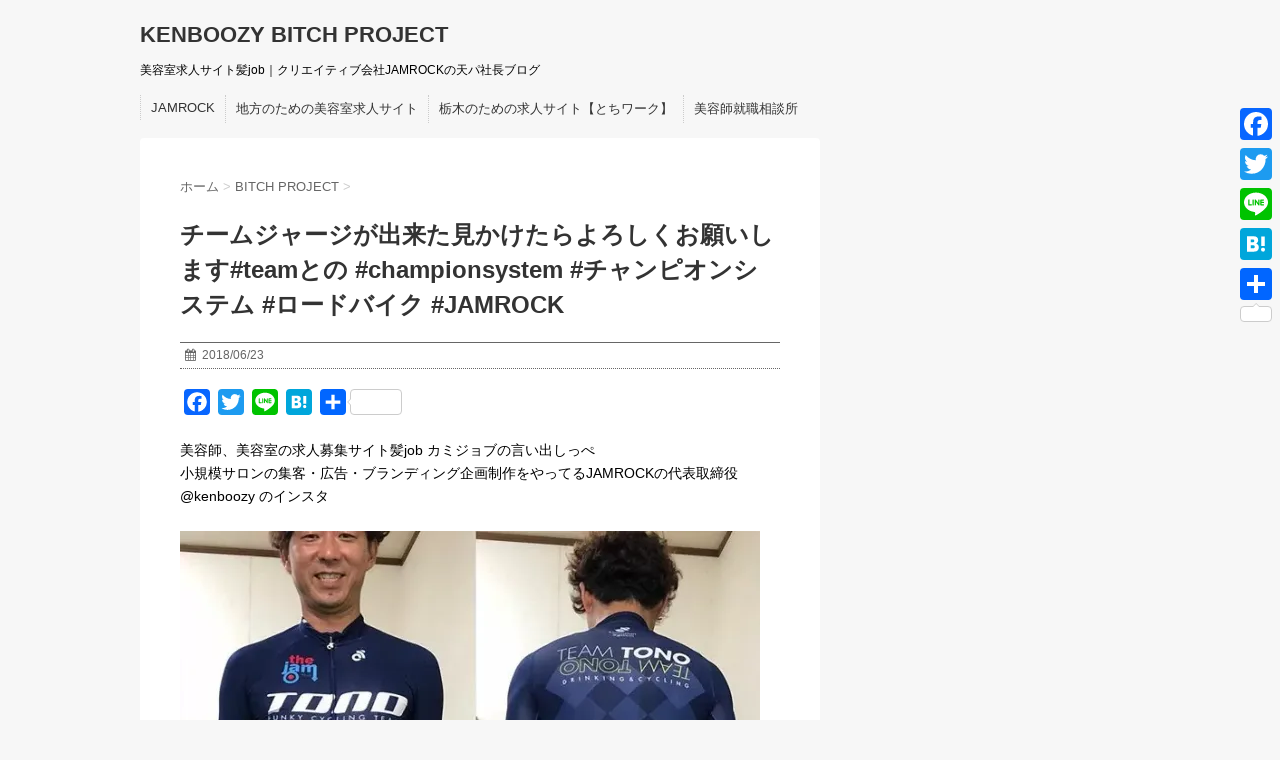

--- FILE ---
content_type: text/html; charset=UTF-8
request_url: https://kenboozy.com/archives/1016
body_size: 15881
content:
<!DOCTYPE html>
<!--[if lt IE 7]>
<html class="ie6" dir="ltr" lang="ja" prefix="og: https://ogp.me/ns#"> <![endif]-->
<!--[if IE 7]>
<html class="i7" dir="ltr" lang="ja" prefix="og: https://ogp.me/ns#"> <![endif]-->
<!--[if IE 8]>
<html class="ie" dir="ltr" lang="ja" prefix="og: https://ogp.me/ns#"> <![endif]-->
<!--[if gt IE 8]><!-->
<html dir="ltr" lang="ja" prefix="og: https://ogp.me/ns#">
<!--<![endif]-->
<head>
<!-- wexal_pst_init.js does not exist -->
<!-- engagement_delay.js does not exist -->
<!-- proxy.php does not exists -->
<link rel="dns-prefetch" href="//i0.wp.com/">
<link rel="preconnect" href="//i0.wp.com/">
<link rel="dns-prefetch" href="//c0.wp.com/">
<link rel="dns-prefetch" href="//pagead2.googlesyndication.com/">
<link rel="dns-prefetch" href="//ajax.googleapis.com/">
<link rel="dns-prefetch" href="//stats.wp.com/">
<link rel="dns-prefetch" href="//maxcdn.bootstrapcdn.com/">
<link rel="dns-prefetch" href="//static.addtoany.com/">
<meta charset="UTF-8">
<meta name="viewport" content="width=device-width,initial-scale=1.0,user-scalable=no">
<meta name="format-detection" content="telephone=no">
<link rel="stylesheet" href="https://kenboozy.com/wp-content/themes/stinger6/css/normalize.css">
<link rel="stylesheet" href="https://kenboozy.com/wp-content/themes/stinger6/style.css" type="text/css" media="screen">
<link rel="alternate" type="application/rss+xml" title="KENBOOZY BITCH PROJECT RSS Feed" href="https://kenboozy.com/feed"/>
<link rel="pingback" href="https://kenboozy.com/xmlrpc.php">
<link rel="stylesheet" href="https://maxcdn.bootstrapcdn.com/font-awesome/4.5.0/css/font-awesome.min.css">
<!--[if lt IE 9]>
		<script src="http://css3-mediaqueries-js.googlecode.com/svn/trunk/css3-mediaqueries.js"></script>
		<script src="https://kenboozy.com/wp-content/themes/stinger6/js/html5shiv.js"></script>
		<![endif]-->
<title>チームジャージが出来た️見かけたらよろしくお願いします#teamとの #championsystem #チャンピオンシステム #ロードバイク #JAMROCK｜JAMROCKジヤムロツク斉藤健のお仕事 美容師求人サイト髪job</title>
<style>img:is([sizes="auto" i], [sizes^="auto," i]) { contain-intrinsic-size: 3000px 1500px }</style>
<!-- All in One SEO 4.8.9 - aioseo.com -->
<meta name="description" content="美容師、美容室の求人募集サイト髪job カミジョブの言い出しっぺ 小規模サロンの集客・広告・ブランディング企画"/>
<meta name="robots" content="max-image-preview:large"/>
<meta name="author" content="kenboozy"/>
<link rel="canonical" href="https://kenboozy.com/archives/1016"/>
<meta name="generator" content="All in One SEO (AIOSEO) 4.8.9"/>
<meta property="og:locale" content="ja_JP"/>
<meta property="og:site_name" content="KENBOOZY BITCH PROJECT | 美容室求人サイト髪job｜クリエイティブ会社JAMROCKの天パ社長ブログ"/>
<meta property="og:type" content="article"/>
<meta property="og:title" content="チームジャージが出来た️見かけたらよろしくお願いします#teamとの #championsystem #チャンピオンシステム #ロードバイク #JAMROCK｜JAMROCKジヤムロツク斉藤健のお仕事 美容師求人サイト髪job"/>
<meta property="og:description" content="美容師、美容室の求人募集サイト髪job カミジョブの言い出しっぺ 小規模サロンの集客・広告・ブランディング企画"/>
<meta property="og:url" content="https://kenboozy.com/archives/1016"/>
<meta property="og:image" content="https://kenboozy.com/wp-content/uploads/2021/01/136992738_236050094757508_8472630622554615370_n.jpg"/>
<meta property="og:image:secure_url" content="https://kenboozy.com/wp-content/uploads/2021/01/136992738_236050094757508_8472630622554615370_n.jpg"/>
<meta property="og:image:width" content="512"/>
<meta property="og:image:height" content="512"/>
<meta property="article:published_time" content="2018-06-23T14:03:23+00:00"/>
<meta property="article:modified_time" content="2018-06-23T14:03:44+00:00"/>
<meta property="article:publisher" content="https://www.facebook.com/kenboozysaito"/>
<meta property="article:author" content="https://www.facebook.com/kenboozysaito"/>
<meta name="twitter:card" content="summary"/>
<meta name="twitter:site" content="@kenboozy"/>
<meta name="twitter:title" content="チームジャージが出来た️見かけたらよろしくお願いします#teamとの #championsystem #チャンピオンシステム #ロードバイク #JAMROCK｜JAMROCKジヤムロツク斉藤健のお仕事 美容師求人サイト髪job"/>
<meta name="twitter:description" content="美容師、美容室の求人募集サイト髪job カミジョブの言い出しっぺ 小規模サロンの集客・広告・ブランディング企画"/>
<meta name="twitter:creator" content="@kenboozy"/>
<meta name="twitter:image" content="https://kenboozy.com/wp-content/uploads/2021/01/136992738_236050094757508_8472630622554615370_n.jpg"/>
<script type="application/ld+json" class="aioseo-schema">
			{"@context":"https:\/\/schema.org","@graph":[{"@type":"Article","@id":"https:\/\/kenboozy.com\/archives\/1016#article","name":"\u30c1\u30fc\u30e0\u30b8\u30e3\u30fc\u30b8\u304c\u51fa\u6765\u305f\ufe0f\u898b\u304b\u3051\u305f\u3089\u3088\u308d\u3057\u304f\u304a\u9858\u3044\u3057\u307e\u3059#team\u3068\u306e #championsystem #\u30c1\u30e3\u30f3\u30d4\u30aa\u30f3\u30b7\u30b9\u30c6\u30e0 #\u30ed\u30fc\u30c9\u30d0\u30a4\u30af #JAMROCK\uff5cJAMROCK\u30b8\u30e4\u30e0\u30ed\u30c4\u30af\u6589\u85e4\u5065\u306e\u304a\u4ed5\u4e8b \u7f8e\u5bb9\u5e2b\u6c42\u4eba\u30b5\u30a4\u30c8\u9aeajob","headline":"\u30c1\u30fc\u30e0\u30b8\u30e3\u30fc\u30b8\u304c\u51fa\u6765\u305f&#xfe0f;\u898b\u304b\u3051\u305f\u3089\u3088\u308d\u3057\u304f\u304a\u9858\u3044\u3057\u307e\u3059#team\u3068\u306e #championsystem #\u30c1\u30e3\u30f3\u30d4\u30aa\u30f3\u30b7\u30b9\u30c6\u30e0 #\u30ed\u30fc\u30c9\u30d0\u30a4\u30af #JAMROCK","author":{"@id":"https:\/\/kenboozy.com\/archives\/author\/kenboozy#author"},"publisher":{"@id":"https:\/\/kenboozy.com\/#person"},"image":{"@type":"ImageObject","url":"https:\/\/i0.wp.com\/kenboozy.com\/wp-content\/uploads\/2018\/06\/35459571_2059353894385841_1550063670040461312_n.jpg?fit=640%2C640&ssl=1","width":640,"height":640},"datePublished":"2018-06-23T23:03:23+09:00","dateModified":"2018-06-23T23:03:44+09:00","inLanguage":"ja","mainEntityOfPage":{"@id":"https:\/\/kenboozy.com\/archives\/1016#webpage"},"isPartOf":{"@id":"https:\/\/kenboozy.com\/archives\/1016#webpage"},"articleSection":"BITCH PROJECT"},{"@type":"BreadcrumbList","@id":"https:\/\/kenboozy.com\/archives\/1016#breadcrumblist","itemListElement":[{"@type":"ListItem","@id":"https:\/\/kenboozy.com#listItem","position":1,"name":"\u30db\u30fc\u30e0","item":"https:\/\/kenboozy.com","nextItem":{"@type":"ListItem","@id":"https:\/\/kenboozy.com\/archives\/category\/bitch-project#listItem","name":"BITCH PROJECT"}},{"@type":"ListItem","@id":"https:\/\/kenboozy.com\/archives\/category\/bitch-project#listItem","position":2,"name":"BITCH PROJECT","item":"https:\/\/kenboozy.com\/archives\/category\/bitch-project","nextItem":{"@type":"ListItem","@id":"https:\/\/kenboozy.com\/archives\/1016#listItem","name":"\u30c1\u30fc\u30e0\u30b8\u30e3\u30fc\u30b8\u304c\u51fa\u6765\u305f&#xfe0f;\u898b\u304b\u3051\u305f\u3089\u3088\u308d\u3057\u304f\u304a\u9858\u3044\u3057\u307e\u3059#team\u3068\u306e #championsystem #\u30c1\u30e3\u30f3\u30d4\u30aa\u30f3\u30b7\u30b9\u30c6\u30e0 #\u30ed\u30fc\u30c9\u30d0\u30a4\u30af #JAMROCK"},"previousItem":{"@type":"ListItem","@id":"https:\/\/kenboozy.com#listItem","name":"\u30db\u30fc\u30e0"}},{"@type":"ListItem","@id":"https:\/\/kenboozy.com\/archives\/1016#listItem","position":3,"name":"\u30c1\u30fc\u30e0\u30b8\u30e3\u30fc\u30b8\u304c\u51fa\u6765\u305f&#xfe0f;\u898b\u304b\u3051\u305f\u3089\u3088\u308d\u3057\u304f\u304a\u9858\u3044\u3057\u307e\u3059#team\u3068\u306e #championsystem #\u30c1\u30e3\u30f3\u30d4\u30aa\u30f3\u30b7\u30b9\u30c6\u30e0 #\u30ed\u30fc\u30c9\u30d0\u30a4\u30af #JAMROCK","previousItem":{"@type":"ListItem","@id":"https:\/\/kenboozy.com\/archives\/category\/bitch-project#listItem","name":"BITCH PROJECT"}}]},{"@type":"Person","@id":"https:\/\/kenboozy.com\/#person","name":"kenboozy","image":{"@type":"ImageObject","@id":"https:\/\/kenboozy.com\/archives\/1016#personImage","url":"https:\/\/secure.gravatar.com\/avatar\/50257c0de22dc42f5ebda5a1019451d5d474c8eece8a52abbd793c3d92d8f4f0?s=96&d=mm&r=g","width":96,"height":96,"caption":"kenboozy"},"sameAs":["https:\/\/www.facebook.com\/kenboozysaito","https:\/\/twitter.com\/kenboozy"]},{"@type":"Person","@id":"https:\/\/kenboozy.com\/archives\/author\/kenboozy#author","url":"https:\/\/kenboozy.com\/archives\/author\/kenboozy","name":"kenboozy","image":{"@type":"ImageObject","@id":"https:\/\/kenboozy.com\/archives\/1016#authorImage","url":"https:\/\/secure.gravatar.com\/avatar\/50257c0de22dc42f5ebda5a1019451d5d474c8eece8a52abbd793c3d92d8f4f0?s=96&d=mm&r=g","width":96,"height":96,"caption":"kenboozy"},"sameAs":["https:\/\/www.facebook.com\/kenboozysaito","https:\/\/twitter.com\/kenboozy"]},{"@type":"WebPage","@id":"https:\/\/kenboozy.com\/archives\/1016#webpage","url":"https:\/\/kenboozy.com\/archives\/1016","name":"\u30c1\u30fc\u30e0\u30b8\u30e3\u30fc\u30b8\u304c\u51fa\u6765\u305f\ufe0f\u898b\u304b\u3051\u305f\u3089\u3088\u308d\u3057\u304f\u304a\u9858\u3044\u3057\u307e\u3059#team\u3068\u306e #championsystem #\u30c1\u30e3\u30f3\u30d4\u30aa\u30f3\u30b7\u30b9\u30c6\u30e0 #\u30ed\u30fc\u30c9\u30d0\u30a4\u30af #JAMROCK\uff5cJAMROCK\u30b8\u30e4\u30e0\u30ed\u30c4\u30af\u6589\u85e4\u5065\u306e\u304a\u4ed5\u4e8b \u7f8e\u5bb9\u5e2b\u6c42\u4eba\u30b5\u30a4\u30c8\u9aeajob","description":"\u7f8e\u5bb9\u5e2b\u3001\u7f8e\u5bb9\u5ba4\u306e\u6c42\u4eba\u52df\u96c6\u30b5\u30a4\u30c8\u9aeajob \u30ab\u30df\u30b8\u30e7\u30d6\u306e\u8a00\u3044\u51fa\u3057\u3063\u307a \u5c0f\u898f\u6a21\u30b5\u30ed\u30f3\u306e\u96c6\u5ba2\u30fb\u5e83\u544a\u30fb\u30d6\u30e9\u30f3\u30c7\u30a3\u30f3\u30b0\u4f01\u753b","inLanguage":"ja","isPartOf":{"@id":"https:\/\/kenboozy.com\/#website"},"breadcrumb":{"@id":"https:\/\/kenboozy.com\/archives\/1016#breadcrumblist"},"author":{"@id":"https:\/\/kenboozy.com\/archives\/author\/kenboozy#author"},"creator":{"@id":"https:\/\/kenboozy.com\/archives\/author\/kenboozy#author"},"image":{"@type":"ImageObject","url":"https:\/\/i0.wp.com\/kenboozy.com\/wp-content\/uploads\/2018\/06\/35459571_2059353894385841_1550063670040461312_n.jpg?fit=640%2C640&ssl=1","@id":"https:\/\/kenboozy.com\/archives\/1016\/#mainImage","width":640,"height":640},"primaryImageOfPage":{"@id":"https:\/\/kenboozy.com\/archives\/1016#mainImage"},"datePublished":"2018-06-23T23:03:23+09:00","dateModified":"2018-06-23T23:03:44+09:00"},{"@type":"WebSite","@id":"https:\/\/kenboozy.com\/#website","url":"https:\/\/kenboozy.com\/","name":"KENBOOZY BITCH PROJECT","description":"\u7f8e\u5bb9\u5ba4\u6c42\u4eba\u30b5\u30a4\u30c8\u9aeajob\uff5c\u30af\u30ea\u30a8\u30a4\u30c6\u30a3\u30d6\u4f1a\u793eJAMROCK\u306e\u5929\u30d1\u793e\u9577\u30d6\u30ed\u30b0","inLanguage":"ja","publisher":{"@id":"https:\/\/kenboozy.com\/#person"}}]}
		</script>
<!-- All in One SEO -->
<link rel='dns-prefetch' href='//static.addtoany.com'/>
<link rel='dns-prefetch' href='//ajax.googleapis.com'/>
<link rel='dns-prefetch' href='//secure.gravatar.com'/>
<link rel='dns-prefetch' href='//stats.wp.com'/>
<link rel='dns-prefetch' href='//v0.wordpress.com'/>
<link rel='dns-prefetch' href='//jetpack.wordpress.com'/>
<link rel='dns-prefetch' href='//s0.wp.com'/>
<link rel='dns-prefetch' href='//public-api.wordpress.com'/>
<link rel='dns-prefetch' href='//0.gravatar.com'/>
<link rel='dns-prefetch' href='//1.gravatar.com'/>
<link rel='dns-prefetch' href='//2.gravatar.com'/>
<link rel='preconnect' href='//i0.wp.com'/>
<link rel='preconnect' href='//c0.wp.com'/>
<script type="text/javascript">
/* <![CDATA[ */
window._wpemojiSettings = {"baseUrl":"https:\/\/s.w.org\/images\/core\/emoji\/16.0.1\/72x72\/","ext":".png","svgUrl":"https:\/\/s.w.org\/images\/core\/emoji\/16.0.1\/svg\/","svgExt":".svg","source":{"concatemoji":"https:\/\/kenboozy.com\/wp-includes\/js\/wp-emoji-release.min.js?ver=6.8.3"}};
/*! This file is auto-generated */
!function(s,n){var o,i,e;function c(e){try{var t={supportTests:e,timestamp:(new Date).valueOf()};sessionStorage.setItem(o,JSON.stringify(t))}catch(e){}}function p(e,t,n){e.clearRect(0,0,e.canvas.width,e.canvas.height),e.fillText(t,0,0);var t=new Uint32Array(e.getImageData(0,0,e.canvas.width,e.canvas.height).data),a=(e.clearRect(0,0,e.canvas.width,e.canvas.height),e.fillText(n,0,0),new Uint32Array(e.getImageData(0,0,e.canvas.width,e.canvas.height).data));return t.every(function(e,t){return e===a[t]})}function u(e,t){e.clearRect(0,0,e.canvas.width,e.canvas.height),e.fillText(t,0,0);for(var n=e.getImageData(16,16,1,1),a=0;a<n.data.length;a++)if(0!==n.data[a])return!1;return!0}function f(e,t,n,a){switch(t){case"flag":return n(e,"\ud83c\udff3\ufe0f\u200d\u26a7\ufe0f","\ud83c\udff3\ufe0f\u200b\u26a7\ufe0f")?!1:!n(e,"\ud83c\udde8\ud83c\uddf6","\ud83c\udde8\u200b\ud83c\uddf6")&&!n(e,"\ud83c\udff4\udb40\udc67\udb40\udc62\udb40\udc65\udb40\udc6e\udb40\udc67\udb40\udc7f","\ud83c\udff4\u200b\udb40\udc67\u200b\udb40\udc62\u200b\udb40\udc65\u200b\udb40\udc6e\u200b\udb40\udc67\u200b\udb40\udc7f");case"emoji":return!a(e,"\ud83e\udedf")}return!1}function g(e,t,n,a){var r="undefined"!=typeof WorkerGlobalScope&&self instanceof WorkerGlobalScope?new OffscreenCanvas(300,150):s.createElement("canvas"),o=r.getContext("2d",{willReadFrequently:!0}),i=(o.textBaseline="top",o.font="600 32px Arial",{});return e.forEach(function(e){i[e]=t(o,e,n,a)}),i}function t(e){var t=s.createElement("script");t.src=e,t.defer=!0,s.head.appendChild(t)}"undefined"!=typeof Promise&&(o="wpEmojiSettingsSupports",i=["flag","emoji"],n.supports={everything:!0,everythingExceptFlag:!0},e=new Promise(function(e){s.addEventListener("DOMContentLoaded",e,{once:!0})}),new Promise(function(t){var n=function(){try{var e=JSON.parse(sessionStorage.getItem(o));if("object"==typeof e&&"number"==typeof e.timestamp&&(new Date).valueOf()<e.timestamp+604800&&"object"==typeof e.supportTests)return e.supportTests}catch(e){}return null}();if(!n){if("undefined"!=typeof Worker&&"undefined"!=typeof OffscreenCanvas&&"undefined"!=typeof URL&&URL.createObjectURL&&"undefined"!=typeof Blob)try{var e="postMessage("+g.toString()+"("+[JSON.stringify(i),f.toString(),p.toString(),u.toString()].join(",")+"));",a=new Blob([e],{type:"text/javascript"}),r=new Worker(URL.createObjectURL(a),{name:"wpTestEmojiSupports"});return void(r.onmessage=function(e){c(n=e.data),r.terminate(),t(n)})}catch(e){}c(n=g(i,f,p,u))}t(n)}).then(function(e){for(var t in e)n.supports[t]=e[t],n.supports.everything=n.supports.everything&&n.supports[t],"flag"!==t&&(n.supports.everythingExceptFlag=n.supports.everythingExceptFlag&&n.supports[t]);n.supports.everythingExceptFlag=n.supports.everythingExceptFlag&&!n.supports.flag,n.DOMReady=!1,n.readyCallback=function(){n.DOMReady=!0}}).then(function(){return e}).then(function(){var e;n.supports.everything||(n.readyCallback(),(e=n.source||{}).concatemoji?t(e.concatemoji):e.wpemoji&&e.twemoji&&(t(e.twemoji),t(e.wpemoji)))}))}((window,document),window._wpemojiSettings);
/* ]]> */
</script>
<link rel='stylesheet' id='jetpack_related-posts-css' href='https://c0.wp.com/p/jetpack/15.1.1/modules/related-posts/related-posts.css' type='text/css' media='all'/>
<link rel='stylesheet' id='wp-block-library-css' href='https://c0.wp.com/c/6.8.3/wp-includes/css/dist/block-library/style.min.css' type='text/css' media='all'/>
<style id='classic-theme-styles-inline-css' type='text/css'>
/*! This file is auto-generated */
.wp-block-button__link{color:#fff;background-color:#32373c;border-radius:9999px;box-shadow:none;text-decoration:none;padding:calc(.667em + 2px) calc(1.333em + 2px);font-size:1.125em}.wp-block-file__button{background:#32373c;color:#fff;text-decoration:none}
</style>
<link rel='stylesheet' id='mediaelement-css' href='https://c0.wp.com/c/6.8.3/wp-includes/js/mediaelement/mediaelementplayer-legacy.min.css' type='text/css' media='all'/>
<link rel='stylesheet' id='wp-mediaelement-css' href='https://c0.wp.com/c/6.8.3/wp-includes/js/mediaelement/wp-mediaelement.min.css' type='text/css' media='all'/>
<style id='jetpack-sharing-buttons-style-inline-css' type='text/css'>
.jetpack-sharing-buttons__services-list{display:flex;flex-direction:row;flex-wrap:wrap;gap:0;list-style-type:none;margin:5px;padding:0}.jetpack-sharing-buttons__services-list.has-small-icon-size{font-size:12px}.jetpack-sharing-buttons__services-list.has-normal-icon-size{font-size:16px}.jetpack-sharing-buttons__services-list.has-large-icon-size{font-size:24px}.jetpack-sharing-buttons__services-list.has-huge-icon-size{font-size:36px}@media print{.jetpack-sharing-buttons__services-list{display:none!important}}.editor-styles-wrapper .wp-block-jetpack-sharing-buttons{gap:0;padding-inline-start:0}ul.jetpack-sharing-buttons__services-list.has-background{padding:1.25em 2.375em}
</style>
<style id='global-styles-inline-css' type='text/css'>
:root{--wp--preset--aspect-ratio--square: 1;--wp--preset--aspect-ratio--4-3: 4/3;--wp--preset--aspect-ratio--3-4: 3/4;--wp--preset--aspect-ratio--3-2: 3/2;--wp--preset--aspect-ratio--2-3: 2/3;--wp--preset--aspect-ratio--16-9: 16/9;--wp--preset--aspect-ratio--9-16: 9/16;--wp--preset--color--black: #000000;--wp--preset--color--cyan-bluish-gray: #abb8c3;--wp--preset--color--white: #ffffff;--wp--preset--color--pale-pink: #f78da7;--wp--preset--color--vivid-red: #cf2e2e;--wp--preset--color--luminous-vivid-orange: #ff6900;--wp--preset--color--luminous-vivid-amber: #fcb900;--wp--preset--color--light-green-cyan: #7bdcb5;--wp--preset--color--vivid-green-cyan: #00d084;--wp--preset--color--pale-cyan-blue: #8ed1fc;--wp--preset--color--vivid-cyan-blue: #0693e3;--wp--preset--color--vivid-purple: #9b51e0;--wp--preset--gradient--vivid-cyan-blue-to-vivid-purple: linear-gradient(135deg,rgba(6,147,227,1) 0%,rgb(155,81,224) 100%);--wp--preset--gradient--light-green-cyan-to-vivid-green-cyan: linear-gradient(135deg,rgb(122,220,180) 0%,rgb(0,208,130) 100%);--wp--preset--gradient--luminous-vivid-amber-to-luminous-vivid-orange: linear-gradient(135deg,rgba(252,185,0,1) 0%,rgba(255,105,0,1) 100%);--wp--preset--gradient--luminous-vivid-orange-to-vivid-red: linear-gradient(135deg,rgba(255,105,0,1) 0%,rgb(207,46,46) 100%);--wp--preset--gradient--very-light-gray-to-cyan-bluish-gray: linear-gradient(135deg,rgb(238,238,238) 0%,rgb(169,184,195) 100%);--wp--preset--gradient--cool-to-warm-spectrum: linear-gradient(135deg,rgb(74,234,220) 0%,rgb(151,120,209) 20%,rgb(207,42,186) 40%,rgb(238,44,130) 60%,rgb(251,105,98) 80%,rgb(254,248,76) 100%);--wp--preset--gradient--blush-light-purple: linear-gradient(135deg,rgb(255,206,236) 0%,rgb(152,150,240) 100%);--wp--preset--gradient--blush-bordeaux: linear-gradient(135deg,rgb(254,205,165) 0%,rgb(254,45,45) 50%,rgb(107,0,62) 100%);--wp--preset--gradient--luminous-dusk: linear-gradient(135deg,rgb(255,203,112) 0%,rgb(199,81,192) 50%,rgb(65,88,208) 100%);--wp--preset--gradient--pale-ocean: linear-gradient(135deg,rgb(255,245,203) 0%,rgb(182,227,212) 50%,rgb(51,167,181) 100%);--wp--preset--gradient--electric-grass: linear-gradient(135deg,rgb(202,248,128) 0%,rgb(113,206,126) 100%);--wp--preset--gradient--midnight: linear-gradient(135deg,rgb(2,3,129) 0%,rgb(40,116,252) 100%);--wp--preset--font-size--small: 13px;--wp--preset--font-size--medium: 20px;--wp--preset--font-size--large: 36px;--wp--preset--font-size--x-large: 42px;--wp--preset--spacing--20: 0.44rem;--wp--preset--spacing--30: 0.67rem;--wp--preset--spacing--40: 1rem;--wp--preset--spacing--50: 1.5rem;--wp--preset--spacing--60: 2.25rem;--wp--preset--spacing--70: 3.38rem;--wp--preset--spacing--80: 5.06rem;--wp--preset--shadow--natural: 6px 6px 9px rgba(0, 0, 0, 0.2);--wp--preset--shadow--deep: 12px 12px 50px rgba(0, 0, 0, 0.4);--wp--preset--shadow--sharp: 6px 6px 0px rgba(0, 0, 0, 0.2);--wp--preset--shadow--outlined: 6px 6px 0px -3px rgba(255, 255, 255, 1), 6px 6px rgba(0, 0, 0, 1);--wp--preset--shadow--crisp: 6px 6px 0px rgba(0, 0, 0, 1);}:where(.is-layout-flex){gap: 0.5em;}:where(.is-layout-grid){gap: 0.5em;}body .is-layout-flex{display: flex;}.is-layout-flex{flex-wrap: wrap;align-items: center;}.is-layout-flex > :is(*, div){margin: 0;}body .is-layout-grid{display: grid;}.is-layout-grid > :is(*, div){margin: 0;}:where(.wp-block-columns.is-layout-flex){gap: 2em;}:where(.wp-block-columns.is-layout-grid){gap: 2em;}:where(.wp-block-post-template.is-layout-flex){gap: 1.25em;}:where(.wp-block-post-template.is-layout-grid){gap: 1.25em;}.has-black-color{color: var(--wp--preset--color--black) !important;}.has-cyan-bluish-gray-color{color: var(--wp--preset--color--cyan-bluish-gray) !important;}.has-white-color{color: var(--wp--preset--color--white) !important;}.has-pale-pink-color{color: var(--wp--preset--color--pale-pink) !important;}.has-vivid-red-color{color: var(--wp--preset--color--vivid-red) !important;}.has-luminous-vivid-orange-color{color: var(--wp--preset--color--luminous-vivid-orange) !important;}.has-luminous-vivid-amber-color{color: var(--wp--preset--color--luminous-vivid-amber) !important;}.has-light-green-cyan-color{color: var(--wp--preset--color--light-green-cyan) !important;}.has-vivid-green-cyan-color{color: var(--wp--preset--color--vivid-green-cyan) !important;}.has-pale-cyan-blue-color{color: var(--wp--preset--color--pale-cyan-blue) !important;}.has-vivid-cyan-blue-color{color: var(--wp--preset--color--vivid-cyan-blue) !important;}.has-vivid-purple-color{color: var(--wp--preset--color--vivid-purple) !important;}.has-black-background-color{background-color: var(--wp--preset--color--black) !important;}.has-cyan-bluish-gray-background-color{background-color: var(--wp--preset--color--cyan-bluish-gray) !important;}.has-white-background-color{background-color: var(--wp--preset--color--white) !important;}.has-pale-pink-background-color{background-color: var(--wp--preset--color--pale-pink) !important;}.has-vivid-red-background-color{background-color: var(--wp--preset--color--vivid-red) !important;}.has-luminous-vivid-orange-background-color{background-color: var(--wp--preset--color--luminous-vivid-orange) !important;}.has-luminous-vivid-amber-background-color{background-color: var(--wp--preset--color--luminous-vivid-amber) !important;}.has-light-green-cyan-background-color{background-color: var(--wp--preset--color--light-green-cyan) !important;}.has-vivid-green-cyan-background-color{background-color: var(--wp--preset--color--vivid-green-cyan) !important;}.has-pale-cyan-blue-background-color{background-color: var(--wp--preset--color--pale-cyan-blue) !important;}.has-vivid-cyan-blue-background-color{background-color: var(--wp--preset--color--vivid-cyan-blue) !important;}.has-vivid-purple-background-color{background-color: var(--wp--preset--color--vivid-purple) !important;}.has-black-border-color{border-color: var(--wp--preset--color--black) !important;}.has-cyan-bluish-gray-border-color{border-color: var(--wp--preset--color--cyan-bluish-gray) !important;}.has-white-border-color{border-color: var(--wp--preset--color--white) !important;}.has-pale-pink-border-color{border-color: var(--wp--preset--color--pale-pink) !important;}.has-vivid-red-border-color{border-color: var(--wp--preset--color--vivid-red) !important;}.has-luminous-vivid-orange-border-color{border-color: var(--wp--preset--color--luminous-vivid-orange) !important;}.has-luminous-vivid-amber-border-color{border-color: var(--wp--preset--color--luminous-vivid-amber) !important;}.has-light-green-cyan-border-color{border-color: var(--wp--preset--color--light-green-cyan) !important;}.has-vivid-green-cyan-border-color{border-color: var(--wp--preset--color--vivid-green-cyan) !important;}.has-pale-cyan-blue-border-color{border-color: var(--wp--preset--color--pale-cyan-blue) !important;}.has-vivid-cyan-blue-border-color{border-color: var(--wp--preset--color--vivid-cyan-blue) !important;}.has-vivid-purple-border-color{border-color: var(--wp--preset--color--vivid-purple) !important;}.has-vivid-cyan-blue-to-vivid-purple-gradient-background{background: var(--wp--preset--gradient--vivid-cyan-blue-to-vivid-purple) !important;}.has-light-green-cyan-to-vivid-green-cyan-gradient-background{background: var(--wp--preset--gradient--light-green-cyan-to-vivid-green-cyan) !important;}.has-luminous-vivid-amber-to-luminous-vivid-orange-gradient-background{background: var(--wp--preset--gradient--luminous-vivid-amber-to-luminous-vivid-orange) !important;}.has-luminous-vivid-orange-to-vivid-red-gradient-background{background: var(--wp--preset--gradient--luminous-vivid-orange-to-vivid-red) !important;}.has-very-light-gray-to-cyan-bluish-gray-gradient-background{background: var(--wp--preset--gradient--very-light-gray-to-cyan-bluish-gray) !important;}.has-cool-to-warm-spectrum-gradient-background{background: var(--wp--preset--gradient--cool-to-warm-spectrum) !important;}.has-blush-light-purple-gradient-background{background: var(--wp--preset--gradient--blush-light-purple) !important;}.has-blush-bordeaux-gradient-background{background: var(--wp--preset--gradient--blush-bordeaux) !important;}.has-luminous-dusk-gradient-background{background: var(--wp--preset--gradient--luminous-dusk) !important;}.has-pale-ocean-gradient-background{background: var(--wp--preset--gradient--pale-ocean) !important;}.has-electric-grass-gradient-background{background: var(--wp--preset--gradient--electric-grass) !important;}.has-midnight-gradient-background{background: var(--wp--preset--gradient--midnight) !important;}.has-small-font-size{font-size: var(--wp--preset--font-size--small) !important;}.has-medium-font-size{font-size: var(--wp--preset--font-size--medium) !important;}.has-large-font-size{font-size: var(--wp--preset--font-size--large) !important;}.has-x-large-font-size{font-size: var(--wp--preset--font-size--x-large) !important;}
:where(.wp-block-post-template.is-layout-flex){gap: 1.25em;}:where(.wp-block-post-template.is-layout-grid){gap: 1.25em;}
:where(.wp-block-columns.is-layout-flex){gap: 2em;}:where(.wp-block-columns.is-layout-grid){gap: 2em;}
:root :where(.wp-block-pullquote){font-size: 1.5em;line-height: 1.6;}
</style>
<link rel='stylesheet' id='pz-linkcard-css-css' href='//kenboozy.com/wp-content/uploads/pz-linkcard/style/style.min.css?ver=2.5.7.2.5' type='text/css' media='all'/>
<link rel='stylesheet' id='addtoany-css' href='https://kenboozy.com/wp-content/plugins/add-to-any/addtoany.min.css?ver=1.16' type='text/css' media='all'/>
<style id='addtoany-inline-css' type='text/css'>
@media screen and (max-width:980px){
.a2a_floating_style.a2a_vertical_style{display:none;}
}
</style>
<script type="text/javascript" id="jetpack_related-posts-js-extra">
/* <![CDATA[ */
var related_posts_js_options = {"post_heading":"h4"};
/* ]]> */
</script>
<script type="text/javascript" src="https://c0.wp.com/p/jetpack/15.1.1/_inc/build/related-posts/related-posts.min.js" id="jetpack_related-posts-js"></script>
<script type="text/javascript" id="addtoany-core-js-before">
/* <![CDATA[ */
window.a2a_config=window.a2a_config||{};a2a_config.callbacks=[];a2a_config.overlays=[];a2a_config.templates={};a2a_localize = {
	Share: "共有",
	Save: "ブックマーク",
	Subscribe: "購読",
	Email: "メール",
	Bookmark: "ブックマーク",
	ShowAll: "すべて表示する",
	ShowLess: "小さく表示する",
	FindServices: "サービスを探す",
	FindAnyServiceToAddTo: "追加するサービスを今すぐ探す",
	PoweredBy: "Powered by",
	ShareViaEmail: "メールでシェアする",
	SubscribeViaEmail: "メールで購読する",
	BookmarkInYourBrowser: "ブラウザにブックマーク",
	BookmarkInstructions: "このページをブックマークするには、 Ctrl+D または \u2318+D を押下。",
	AddToYourFavorites: "お気に入りに追加",
	SendFromWebOrProgram: "任意のメールアドレスまたはメールプログラムから送信",
	EmailProgram: "メールプログラム",
	More: "詳細&#8230;",
	ThanksForSharing: "共有ありがとうございます !",
	ThanksForFollowing: "フォローありがとうございます !"
};
/* ]]> */
</script>
<script type="text/javascript" defer src="https://static.addtoany.com/menu/page.js" id="addtoany-core-js"></script>
<script type="text/javascript" src="//ajax.googleapis.com/ajax/libs/jquery/1.11.3/jquery.min.js?ver=1.11.3" id="jquery-js"></script>
<script type="text/javascript" defer src="https://kenboozy.com/wp-content/plugins/add-to-any/addtoany.min.js?ver=1.1" id="addtoany-jquery-js"></script>
<link rel="alternate" title="JSON" type="application/json" href="https://kenboozy.com/wp-json/wp/v2/posts/1016"/>
<style>img#wpstats{display:none}</style>
<meta name="robots" content="index, follow"/>
<style type="text/css" id="custom-background-css">
body.custom-background { background-color: #f7f7f7; }
</style>
<style type="text/css">.saboxplugin-wrap{-webkit-box-sizing:border-box;-moz-box-sizing:border-box;-ms-box-sizing:border-box;box-sizing:border-box;border:1px solid #eee;width:100%;clear:both;display:block;overflow:hidden;word-wrap:break-word;position:relative}.saboxplugin-wrap .saboxplugin-gravatar{float:left;padding:0 20px 20px 20px}.saboxplugin-wrap .saboxplugin-gravatar img{max-width:100px;height:auto;border-radius:0;}.saboxplugin-wrap .saboxplugin-authorname{font-size:18px;line-height:1;margin:20px 0 0 20px;display:block}.saboxplugin-wrap .saboxplugin-authorname a{text-decoration:none}.saboxplugin-wrap .saboxplugin-authorname a:focus{outline:0}.saboxplugin-wrap .saboxplugin-desc{display:block;margin:5px 20px}.saboxplugin-wrap .saboxplugin-desc a{text-decoration:underline}.saboxplugin-wrap .saboxplugin-desc p{margin:5px 0 12px}.saboxplugin-wrap .saboxplugin-web{margin:0 20px 15px;text-align:left}.saboxplugin-wrap .sab-web-position{text-align:right}.saboxplugin-wrap .saboxplugin-web a{color:#ccc;text-decoration:none}.saboxplugin-wrap .saboxplugin-socials{position:relative;display:block;background:#fcfcfc;padding:5px;border-top:1px solid #eee}.saboxplugin-wrap .saboxplugin-socials a svg{width:20px;height:20px}.saboxplugin-wrap .saboxplugin-socials a svg .st2{fill:#fff; transform-origin:center center;}.saboxplugin-wrap .saboxplugin-socials a svg .st1{fill:rgba(0,0,0,.3)}.saboxplugin-wrap .saboxplugin-socials a:hover{opacity:.8;-webkit-transition:opacity .4s;-moz-transition:opacity .4s;-o-transition:opacity .4s;transition:opacity .4s;box-shadow:none!important;-webkit-box-shadow:none!important}.saboxplugin-wrap .saboxplugin-socials .saboxplugin-icon-color{box-shadow:none;padding:0;border:0;-webkit-transition:opacity .4s;-moz-transition:opacity .4s;-o-transition:opacity .4s;transition:opacity .4s;display:inline-block;color:#fff;font-size:0;text-decoration:inherit;margin:5px;-webkit-border-radius:0;-moz-border-radius:0;-ms-border-radius:0;-o-border-radius:0;border-radius:0;overflow:hidden}.saboxplugin-wrap .saboxplugin-socials .saboxplugin-icon-grey{text-decoration:inherit;box-shadow:none;position:relative;display:-moz-inline-stack;display:inline-block;vertical-align:middle;zoom:1;margin:10px 5px;color:#444;fill:#444}.clearfix:after,.clearfix:before{content:' ';display:table;line-height:0;clear:both}.ie7 .clearfix{zoom:1}.saboxplugin-socials.sabox-colored .saboxplugin-icon-color .sab-twitch{border-color:#38245c}.saboxplugin-socials.sabox-colored .saboxplugin-icon-color .sab-behance{border-color:#003eb0}.saboxplugin-socials.sabox-colored .saboxplugin-icon-color .sab-deviantart{border-color:#036824}.saboxplugin-socials.sabox-colored .saboxplugin-icon-color .sab-digg{border-color:#00327c}.saboxplugin-socials.sabox-colored .saboxplugin-icon-color .sab-dribbble{border-color:#ba1655}.saboxplugin-socials.sabox-colored .saboxplugin-icon-color .sab-facebook{border-color:#1e2e4f}.saboxplugin-socials.sabox-colored .saboxplugin-icon-color .sab-flickr{border-color:#003576}.saboxplugin-socials.sabox-colored .saboxplugin-icon-color .sab-github{border-color:#264874}.saboxplugin-socials.sabox-colored .saboxplugin-icon-color .sab-google{border-color:#0b51c5}.saboxplugin-socials.sabox-colored .saboxplugin-icon-color .sab-html5{border-color:#902e13}.saboxplugin-socials.sabox-colored .saboxplugin-icon-color .sab-instagram{border-color:#1630aa}.saboxplugin-socials.sabox-colored .saboxplugin-icon-color .sab-linkedin{border-color:#00344f}.saboxplugin-socials.sabox-colored .saboxplugin-icon-color .sab-pinterest{border-color:#5b040e}.saboxplugin-socials.sabox-colored .saboxplugin-icon-color .sab-reddit{border-color:#992900}.saboxplugin-socials.sabox-colored .saboxplugin-icon-color .sab-rss{border-color:#a43b0a}.saboxplugin-socials.sabox-colored .saboxplugin-icon-color .sab-sharethis{border-color:#5d8420}.saboxplugin-socials.sabox-colored .saboxplugin-icon-color .sab-soundcloud{border-color:#995200}.saboxplugin-socials.sabox-colored .saboxplugin-icon-color .sab-spotify{border-color:#0f612c}.saboxplugin-socials.sabox-colored .saboxplugin-icon-color .sab-stackoverflow{border-color:#a95009}.saboxplugin-socials.sabox-colored .saboxplugin-icon-color .sab-steam{border-color:#006388}.saboxplugin-socials.sabox-colored .saboxplugin-icon-color .sab-user_email{border-color:#b84e05}.saboxplugin-socials.sabox-colored .saboxplugin-icon-color .sab-tumblr{border-color:#10151b}.saboxplugin-socials.sabox-colored .saboxplugin-icon-color .sab-twitter{border-color:#0967a0}.saboxplugin-socials.sabox-colored .saboxplugin-icon-color .sab-vimeo{border-color:#0d7091}.saboxplugin-socials.sabox-colored .saboxplugin-icon-color .sab-windows{border-color:#003f71}.saboxplugin-socials.sabox-colored .saboxplugin-icon-color .sab-whatsapp{border-color:#003f71}.saboxplugin-socials.sabox-colored .saboxplugin-icon-color .sab-wordpress{border-color:#0f3647}.saboxplugin-socials.sabox-colored .saboxplugin-icon-color .sab-yahoo{border-color:#14002d}.saboxplugin-socials.sabox-colored .saboxplugin-icon-color .sab-youtube{border-color:#900}.saboxplugin-socials.sabox-colored .saboxplugin-icon-color .sab-xing{border-color:#000202}.saboxplugin-socials.sabox-colored .saboxplugin-icon-color .sab-mixcloud{border-color:#2475a0}.saboxplugin-socials.sabox-colored .saboxplugin-icon-color .sab-vk{border-color:#243549}.saboxplugin-socials.sabox-colored .saboxplugin-icon-color .sab-medium{border-color:#00452c}.saboxplugin-socials.sabox-colored .saboxplugin-icon-color .sab-quora{border-color:#420e00}.saboxplugin-socials.sabox-colored .saboxplugin-icon-color .sab-meetup{border-color:#9b181c}.saboxplugin-socials.sabox-colored .saboxplugin-icon-color .sab-goodreads{border-color:#000}.saboxplugin-socials.sabox-colored .saboxplugin-icon-color .sab-snapchat{border-color:#999700}.saboxplugin-socials.sabox-colored .saboxplugin-icon-color .sab-500px{border-color:#00557f}.saboxplugin-socials.sabox-colored .saboxplugin-icon-color .sab-mastodont{border-color:#185886}.sabox-plus-item{margin-bottom:20px}@media screen and (max-width:480px){.saboxplugin-wrap{text-align:center}.saboxplugin-wrap .saboxplugin-gravatar{float:none;padding:20px 0;text-align:center;margin:0 auto;display:block}.saboxplugin-wrap .saboxplugin-gravatar img{float:none;display:inline-block;display:-moz-inline-stack;vertical-align:middle;zoom:1}.saboxplugin-wrap .saboxplugin-desc{margin:0 10px 20px;text-align:center}.saboxplugin-wrap .saboxplugin-authorname{text-align:center;margin:10px 0 20px}}body .saboxplugin-authorname a,body .saboxplugin-authorname a:hover{box-shadow:none;-webkit-box-shadow:none}a.sab-profile-edit{font-size:16px!important;line-height:1!important}.sab-edit-settings a,a.sab-profile-edit{color:#0073aa!important;box-shadow:none!important;-webkit-box-shadow:none!important}.sab-edit-settings{margin-right:15px;position:absolute;right:0;z-index:2;bottom:10px;line-height:20px}.sab-edit-settings i{margin-left:5px}.saboxplugin-socials{line-height:1!important}.rtl .saboxplugin-wrap .saboxplugin-gravatar{float:right}.rtl .saboxplugin-wrap .saboxplugin-authorname{display:flex;align-items:center}.rtl .saboxplugin-wrap .saboxplugin-authorname .sab-profile-edit{margin-right:10px}.rtl .sab-edit-settings{right:auto;left:0}img.sab-custom-avatar{max-width:75px;}.saboxplugin-wrap .saboxplugin-socials .saboxplugin-icon-color {-webkit-border-radius:50%;-moz-border-radius:50%;-ms-border-radius:50%;-o-border-radius:50%;border-radius:50%;}.saboxplugin-wrap .saboxplugin-socials .saboxplugin-icon-color .st1 {display: none;}.saboxplugin-wrap {margin-top:0px; margin-bottom:0px; padding: 0px 0px }.saboxplugin-wrap .saboxplugin-authorname {font-size:18px; line-height:25px;}.saboxplugin-wrap .saboxplugin-desc p, .saboxplugin-wrap .saboxplugin-desc {font-size:12px !important; line-height:19px !important;}.saboxplugin-wrap .saboxplugin-web {font-size:14px;}.saboxplugin-wrap .saboxplugin-socials a svg {width:36px;height:36px;}</style><link rel="icon" href="https://i0.wp.com/kenboozy.com/wp-content/uploads/2015/09/cropped-IMG_0775.jpg?fit=32%2C32&#038;ssl=1" sizes="32x32"/>
<link rel="icon" href="https://i0.wp.com/kenboozy.com/wp-content/uploads/2015/09/cropped-IMG_0775.jpg?fit=192%2C192&#038;ssl=1" sizes="192x192"/>
<link rel="apple-touch-icon" href="https://i0.wp.com/kenboozy.com/wp-content/uploads/2015/09/cropped-IMG_0775.jpg?fit=180%2C180&#038;ssl=1"/>
<meta name="msapplication-TileImage" content="https://i0.wp.com/kenboozy.com/wp-content/uploads/2015/09/cropped-IMG_0775.jpg?fit=270%2C270&#038;ssl=1"/>
</head>
<body class="wp-singular post-template-default single single-post postid-1016 single-format-standard custom-background wp-theme-stinger6">
<div id="wrapper">
<!-- アコーディオン -->
<nav id="s-navi" class="pcnone">
<dl class="acordion">
<dt class="trigger">
<p><span class="op"><i class="fa fa-bars"></i>&nbsp; MENU</span></p>
</dt>
<dd class="acordion_tree">
<div class="menu-menu-container"><ul id="menu-menu" class="menu"><li id="menu-item-5" class="menu-item menu-item-type-custom menu-item-object-custom menu-item-5"><a href="http://jamrock.co.jp">JAMROCK</a></li>
<li id="menu-item-695" class="menu-item menu-item-type-custom menu-item-object-custom menu-item-695"><a href="http://hairjob.jp">地方のための美容室求人サイト</a></li>
<li id="menu-item-7992" class="menu-item menu-item-type-custom menu-item-object-custom menu-item-7992"><a href="https://tochigi.works">栃木のための求人サイト【とちワーク】</a></li>
<li id="menu-item-7993" class="menu-item menu-item-type-custom menu-item-object-custom menu-item-7993"><a href="https://salon-fitting.com">美容師就職相談所</a></li>
</ul></div>	<div class="clear"></div>
</dd>
</dl>
</nav>
<!-- /アコーディオン -->
<header>
<!-- ロゴ又はブログ名 -->
<p class="sitename"><a href="https://kenboozy.com/">
KENBOOZY BITCH PROJECT	</a></p>
<!-- キャプション -->
<p class="descr">
美容室求人サイト髪job｜クリエイティブ会社JAMROCKの天パ社長ブログ	</p>
<!-- /gazou -->
<!--
				メニュー
				-->
<nav class="smanone clearfix"><ul id="menu-menu-1" class="menu"><li class="menu-item menu-item-type-custom menu-item-object-custom menu-item-5"><a href="http://jamrock.co.jp">JAMROCK</a></li>
<li class="menu-item menu-item-type-custom menu-item-object-custom menu-item-695"><a href="http://hairjob.jp">地方のための美容室求人サイト</a></li>
<li class="menu-item menu-item-type-custom menu-item-object-custom menu-item-7992"><a href="https://tochigi.works">栃木のための求人サイト【とちワーク】</a></li>
<li class="menu-item menu-item-type-custom menu-item-object-custom menu-item-7993"><a href="https://salon-fitting.com">美容師就職相談所</a></li>
</ul></nav>
</header>
<div id="content" class="clearfix">
<div id="contentInner">
<main>
<article>
<div id="post-1016" class="post-1016 post type-post status-publish format-standard has-post-thumbnail hentry category-bitch-project">
<!--ぱんくず -->
<div id="breadcrumb">
<div itemscope itemtype="http://data-vocabulary.org/Breadcrumb">
<a href="https://kenboozy.com" itemprop="url"> <span itemprop="title">ホーム</span>
</a> &gt; </div>
<div itemscope itemtype="http://data-vocabulary.org/Breadcrumb">
<a href="https://kenboozy.com/archives/category/bitch-project" itemprop="url">
<span itemprop="title">BITCH PROJECT</span> </a> &gt; </div>
</div>
<!--/ ぱんくず -->
<!--ループ開始 -->
<h1 class="entry-title">
チームジャージが出来た&#xfe0f;見かけたらよろしくお願いします#teamとの #championsystem #チャンピオンシステム #ロードバイク #JAMROCK	</h1>
<div class="blogbox ">
<p><span class="kdate"><i class="fa fa-calendar"></i>&nbsp;
<time class="entry-date date updated" datetime="2018-06-23T23:03:23+09:00">
2018/06/23 </time>
&nbsp;
</span></p>
</div>
<div class="addtoany_share_save_container addtoany_content addtoany_content_top"><div class="a2a_kit a2a_kit_size_26 addtoany_list" data-a2a-url="https://kenboozy.com/archives/1016" data-a2a-title="チームジャージが出来た️見かけたらよろしくお願いします#teamとの #championsystem #チャンピオンシステム #ロードバイク #JAMROCK"><a class="a2a_button_facebook" href="https://www.addtoany.com/add_to/facebook?linkurl=https%3A%2F%2Fkenboozy.com%2Farchives%2F1016&amp;linkname=%E3%83%81%E3%83%BC%E3%83%A0%E3%82%B8%E3%83%A3%E3%83%BC%E3%82%B8%E3%81%8C%E5%87%BA%E6%9D%A5%E3%81%9F%EF%B8%8F%E8%A6%8B%E3%81%8B%E3%81%91%E3%81%9F%E3%82%89%E3%82%88%E3%82%8D%E3%81%97%E3%81%8F%E3%81%8A%E9%A1%98%E3%81%84%E3%81%97%E3%81%BE%E3%81%99%23team%E3%81%A8%E3%81%AE%20%23championsystem%20%23%E3%83%81%E3%83%A3%E3%83%B3%E3%83%94%E3%82%AA%E3%83%B3%E3%82%B7%E3%82%B9%E3%83%86%E3%83%A0%20%23%E3%83%AD%E3%83%BC%E3%83%89%E3%83%90%E3%82%A4%E3%82%AF%20%23JAMROCK" title="Facebook" rel="nofollow noopener noreferrer" target="_blank"></a><a class="a2a_button_twitter" href="https://www.addtoany.com/add_to/twitter?linkurl=https%3A%2F%2Fkenboozy.com%2Farchives%2F1016&amp;linkname=%E3%83%81%E3%83%BC%E3%83%A0%E3%82%B8%E3%83%A3%E3%83%BC%E3%82%B8%E3%81%8C%E5%87%BA%E6%9D%A5%E3%81%9F%EF%B8%8F%E8%A6%8B%E3%81%8B%E3%81%91%E3%81%9F%E3%82%89%E3%82%88%E3%82%8D%E3%81%97%E3%81%8F%E3%81%8A%E9%A1%98%E3%81%84%E3%81%97%E3%81%BE%E3%81%99%23team%E3%81%A8%E3%81%AE%20%23championsystem%20%23%E3%83%81%E3%83%A3%E3%83%B3%E3%83%94%E3%82%AA%E3%83%B3%E3%82%B7%E3%82%B9%E3%83%86%E3%83%A0%20%23%E3%83%AD%E3%83%BC%E3%83%89%E3%83%90%E3%82%A4%E3%82%AF%20%23JAMROCK" title="Twitter" rel="nofollow noopener" target="_blank"></a><a class="a2a_button_line" href="https://www.addtoany.com/add_to/line?linkurl=https%3A%2F%2Fkenboozy.com%2Farchives%2F1016&amp;linkname=%E3%83%81%E3%83%BC%E3%83%A0%E3%82%B8%E3%83%A3%E3%83%BC%E3%82%B8%E3%81%8C%E5%87%BA%E6%9D%A5%E3%81%9F%EF%B8%8F%E8%A6%8B%E3%81%8B%E3%81%91%E3%81%9F%E3%82%89%E3%82%88%E3%82%8D%E3%81%97%E3%81%8F%E3%81%8A%E9%A1%98%E3%81%84%E3%81%97%E3%81%BE%E3%81%99%23team%E3%81%A8%E3%81%AE%20%23championsystem%20%23%E3%83%81%E3%83%A3%E3%83%B3%E3%83%94%E3%82%AA%E3%83%B3%E3%82%B7%E3%82%B9%E3%83%86%E3%83%A0%20%23%E3%83%AD%E3%83%BC%E3%83%89%E3%83%90%E3%82%A4%E3%82%AF%20%23JAMROCK" title="Line" rel="nofollow noopener noreferrer" target="_blank"></a><a class="a2a_button_hatena" href="https://www.addtoany.com/add_to/hatena?linkurl=https%3A%2F%2Fkenboozy.com%2Farchives%2F1016&amp;linkname=%E3%83%81%E3%83%BC%E3%83%A0%E3%82%B8%E3%83%A3%E3%83%BC%E3%82%B8%E3%81%8C%E5%87%BA%E6%9D%A5%E3%81%9F%EF%B8%8F%E8%A6%8B%E3%81%8B%E3%81%91%E3%81%9F%E3%82%89%E3%82%88%E3%82%8D%E3%81%97%E3%81%8F%E3%81%8A%E9%A1%98%E3%81%84%E3%81%97%E3%81%BE%E3%81%99%23team%E3%81%A8%E3%81%AE%20%23championsystem%20%23%E3%83%81%E3%83%A3%E3%83%B3%E3%83%94%E3%82%AA%E3%83%B3%E3%82%B7%E3%82%B9%E3%83%86%E3%83%A0%20%23%E3%83%AD%E3%83%BC%E3%83%89%E3%83%90%E3%82%A4%E3%82%AF%20%23JAMROCK" title="Hatena" rel="nofollow noopener" target="_blank"></a><a class="a2a_dd a2a_counter addtoany_share_save addtoany_share" href="https://www.addtoany.com/share"></a></div></div><p>美容師、美容室の求人募集サイト髪job カミジョブの言い出しっぺ<br/>
小規模サロンの集客・広告・ブランディング企画制作をやってるJAMROCKの代表取締役 @kenboozy のインスタ<br/>
<br/><img data-recalc-dims="1" decoding="async" src="https://i0.wp.com/kenboozy.com/wp-content/uploads/2018/06/35459571_2059353894385841_1550063670040461312_n.jpg?w=580&#038;ssl=1" alt="チームジャージが出来た&#xfe0f;見かけたらよろしくお願いします#teamとの #championsystem #チャンピオンシステム #ロードバイク #JAMROCK"/></p>
<div class="saboxplugin-wrap" itemtype="http://schema.org/Person" itemscope itemprop="author"><div class="saboxplugin-tab"><div class="saboxplugin-gravatar"><img data-recalc-dims="1" decoding="async" src="https://i0.wp.com/kenboozy.com/wp-content/uploads/2015/09/IMG_0775.jpg?resize=100%2C100&#038;ssl=1" width="100" height="100" alt="" itemprop="image"></div><div class="saboxplugin-authorname"><a href="https://kenboozy.com/archives/author/kenboozy" class="vcard author" rel="author"><span class="fn">kenboozy</span></a></div><div class="saboxplugin-desc"><div itemprop="description"><p>株式会社JAMROCK代表<br/>
美容師求人サイト「髪job」言い出しっぺ<br/>
某カリスマ美容師も唸る【天パ】を振り乱し、フィールド狭しと駆け巡る日本一アイマールなファンタジスタ。勝負の時にご利用ください。</p>
</div></div><div class="clearfix"></div><div class="saboxplugin-socials sabox-colored"><a title="Facebook" target="_self" href="https://www.facebook.com/kenboozysaito" rel="nofollow noopener" class="saboxplugin-icon-color"><svg class="sab-facebook" viewBox="0 0 500 500.7" xml:space="preserve" xmlns="http://www.w3.org/2000/svg"><path class="st0" d="m499.4 250.9c0 9.9-0.6 19.7-1.7 29.2-0.1 0.6-0.1 1.1-0.2 1.7-0.8 6.3-1.8 12.4-3 18.5-0.2 1.1-0.5 2.2-0.7 3.3-1.2 5.6-2.6 11-4.2 16.5-23.4 81.3-87.1 145.6-168.2 169.8-4.5 1.3-9.1 2.6-13.7 3.7-7.6 1.8-15.4 3.3-23.3 4.4-5.5 0.8-11.1 1.3-16.7 1.7-0.8 0.1-1.6 0.1-2.4 0.1-5 0.3-10.1 0.4-15.2 0.4-137.8 0-249.4-111.6-249.4-249.3s111.6-249.4 249.4-249.4 249.3 111.7 249.3 249.4z" fill="#3b5998"/><path class="st1" d="m493.8 303.6c-1.2 5.6-2.6 11-4.2 16.5-23.4 81.3-87.1 145.6-168.2 169.8-4.5 1.3-9.1 2.6-13.7 3.7l-100.9-101 1.8-3.5 2.1-76.7-45.3-43.7 41.3-31 30-95.3 71.4-24.7 185.7 185.9z"/><path class="st2" d="M206.8,392.6V268.8h-41.5v-49.2h41.5v-38.8c0-42.1,25.7-65,63.3-65c18,0,33.5,1.4,38,1.9v44H282  c-20.4,0-24.4,9.7-24.4,24v33.9h46.1l-6.3,49.2h-39.8v123.8"/></svg></span></a><a title="Instagram" target="_self" href="https://www.instagram.com/kenboozy/" rel="nofollow noopener" class="saboxplugin-icon-color"><svg class="sab-instagram" viewBox="0 0 500 500.7" xml:space="preserve" xmlns="http://www.w3.org/2000/svg"><path class="st0" d="m499.8 250.7c0 7.6-0.4 15.2-1 22.6-0.2 2.2-0.4 4.4-0.7 6.6-0.1 0.6-0.1 1.1-0.2 1.7-0.3 2.6-0.7 5.2-1.1 7.7-0.4 2.3-0.8 4.7-1.2 7 0 0.3-0.1 0.6-0.2 0.9-0.2 1-0.4 1.9-0.5 2.9-0.2 0.8-0.4 1.6-0.5 2.5-0.1 0.3-0.1 0.5-0.2 0.8-0.7 3.3-1.5 6.5-2.3 9.7-0.6 2.3-1.2 4.5-1.9 6.8-23.4 81.3-87.1 145.6-168.2 169.8-3 0.9-6.1 1.8-9.2 2.6-1.5 0.4-3 0.8-4.5 1.1-3.6 0.9-7.2 1.6-10.9 2.3-0.2 0-0.5 0.1-0.7 0.1l-3 0.6c-1.8 0.3-3.6 0.6-5.4 0.9-0.2 0-0.3 0.1-0.5 0.1-0.9 0.1-1.9 0.3-2.8 0.4-5.5 0.8-11.1 1.3-16.7 1.7-0.8 0.1-1.6 0.1-2.4 0.1-5 0.3-10.1 0.4-15.2 0.4-137.7 0-249.3-111.6-249.3-249.3s111.6-249.4 249.3-249.4 249.3 111.7 249.3 249.4z" fill="#405de6"/><path class="st1" d="m495.4 297.2c-0.2 1-0.4 1.9-0.5 2.9-0.2 0.8-0.4 1.6-0.5 2.5-0.1 0.3-0.1 0.5-0.2 0.8-0.7 3.3-1.5 6.5-2.3 9.7-0.6 2.3-1.2 4.5-1.9 6.8-23.4 81.3-87.1 145.6-168.2 169.8-3 0.9-6.1 1.8-9.2 2.6-1.5 0.4-3 0.8-4.5 1.1-3.6 0.9-7.2 1.6-10.9 2.3-0.2 0-0.5 0.1-0.7 0.1l-151.5-152.7v-147l9.2-27 14.8-14 33-8 70-5 80.5 11.7 142.9 143.4z"/><path class="st2" d="m252.7 192.1c-34.1 0-61.6 27.5-61.6 61.6s27.5 61.6 61.6 61.6 61.6-27.5 61.6-61.6-27.5-61.6-61.6-61.6zm0 101.6c-22 0-40-17.9-40-40s17.9-40 40-40 40 17.9 40 40-17.9 40-40 40zm78.5-104.1c0 8-6.4 14.4-14.4 14.4s-14.4-6.4-14.4-14.4 6.4-14.4 14.4-14.4c7.9 0 14.4 6.4 14.4 14.4zm40.7 14.6c-0.9-19.2-5.3-36.3-19.4-50.3-14-14-31.1-18.4-50.3-19.4-19.8-1.1-79.2-1.1-99.1 0-19.2 0.9-36.2 5.3-50.3 19.3s-18.4 31.1-19.4 50.3c-1.1 19.8-1.1 79.2 0 99.1 0.9 19.2 5.3 36.3 19.4 50.3s31.1 18.4 50.3 19.4c19.8 1.1 79.2 1.1 99.1 0 19.2-0.9 36.3-5.3 50.3-19.4 14-14 18.4-31.1 19.4-50.3 1.2-19.9 1.2-79.2 0-99zm-25.6 120.2c-4.2 10.5-12.3 18.6-22.8 22.8-15.8 6.3-53.3 4.8-70.8 4.8s-55 1.4-70.8-4.8c-10.5-4.2-18.6-12.3-22.8-22.8-6.3-15.8-4.8-53.3-4.8-70.8s-1.4-55 4.8-70.8c4.2-10.5 12.3-18.6 22.8-22.8 15.8-6.3 53.3-4.8 70.8-4.8s55-1.4 70.8 4.8c10.5 4.2 18.6 12.3 22.8 22.8 6.3 15.8 4.8 53.3 4.8 70.8s1.5 55.1-4.8 70.8z"/></svg></span></a><a title="Twitter" target="_self" href="https://twitter.com/kenboozy" rel="nofollow noopener" class="saboxplugin-icon-color"><svg class="sab-twitter" xmlns="http://www.w3.org/2000/svg" viewBox="0 0 148 148">
<path d="M 63.907 0.948 C 37.893 3.663 14.65 20.788 4.083 45.024 C -2.727 60.67 -3.86 78.686 0.975 95.272 C 6.947 115.953 22.396 133.424 42.387 142.162 C 58.034 148.972 76.05 150.106 92.636 145.27 C 117.461 138.113 137.009 117.731 143.424 92.408 C 153.443 52.724 128.862 12.148 89.079 2.675 C 80.342 0.602 72.646 0.058 63.907 0.948 Z M 64.893 46.801 C 71.21 55.192 76.544 62.103 76.741 62.103 C 76.938 62.103 83.504 55.192 91.252 46.801 L 105.419 31.5 L 113.463 31.5 L 111.735 33.328 C 110.749 34.361 104.332 41.322 97.47 48.775 C 90.61 56.229 83.898 63.483 82.563 64.817 L 80.194 67.334 L 98.705 91.965 C 108.874 105.538 117.215 116.789 117.215 116.99 C 117.215 117.238 111.145 117.383 103.787 117.383 L 90.314 117.334 L 77.777 100.553 C 69.14 88.954 65.092 83.965 64.697 84.265 C 64.401 84.512 57.39 92.065 49.1 101.046 L 34.045 117.383 L 30.242 117.383 C 28.122 117.383 26.395 117.283 26.395 117.138 C 26.395 116.99 34.243 108.398 43.816 98.084 C 53.345 87.768 61.243 79.131 61.339 78.984 C 61.391 78.784 53.542 68.074 43.918 55.192 C 34.293 42.359 26.395 31.747 26.395 31.646 C 26.395 31.55 32.465 31.5 39.919 31.5 L 53.442 31.5 L 64.893 46.801 Z M 64.893 46.801"/>
<path d="M 38.588 38.114 C 38.784 38.459 51.22 55.142 66.128 75.082 L 93.276 111.411 L 99.344 111.461 C 103.098 111.461 105.368 111.263 105.267 110.966 C 105.222 110.721 92.832 94.04 77.827 73.949 L 50.48 37.423 L 44.361 37.423 C 39.279 37.423 38.242 37.524 38.589 38.114 L 38.588 38.114 Z M 38.588 38.114"/>
</svg></span></a><a title="Youtube" target="_self" href="https://www.youtube.com/channel/UCUEp8dNKNtGoUZby7m7MiYg?view_as=subscriber" rel="nofollow noopener" class="saboxplugin-icon-color"><svg class="sab-youtube" viewBox="0 0 500 500.7" xml:space="preserve" xmlns="http://www.w3.org/2000/svg"><path class="st0" d="m499.4 250.9c0 2.2 0 4.4-0.1 6.6-0.1 3.7-0.3 7.3-0.5 10.9-0.1 1.7-0.2 3.3-0.4 5-0.2 2.2-0.4 4.5-0.7 6.7-0.1 0.6-0.1 1.1-0.2 1.7-0.7 4.8-1.4 9.5-2.2 14.2v0.3c-0.2 1-0.4 2-0.5 3 0 0.1 0 0.2-0.1 0.3 0 0.2-0.1 0.5-0.1 0.7-0.1 0.5-0.2 1-0.3 1.6 0 0.2-0.1 0.3-0.1 0.5-1 4.4-2 8.8-3.1 13.2-0.2 0.9-0.5 1.9-0.8 2.8-0.2 0.6-0.3 1.1-0.5 1.7-0.8 2.7-1.6 5.3-2.5 8-1.4 4.2-2.8 8.5-4.4 12.5-0.1 0.4-0.3 0.7-0.4 1.1-0.9 2.3-1.8 4.6-2.8 6.8-28.3 66.6-84.9 118.5-154.8 140.4-1.1 0.4-2.2 0.7-3.3 1-2.9 0.9-5.9 1.6-8.8 2.4-0.1 0-0.2 0.1-0.3 0.1-1.4 0.4-2.8 0.8-4.2 1.1-1.1 0.3-2.2 0.5-3.4 0.7-1.3 0.3-2.6 0.6-3.9 0.9-0.2 0.1-0.5 0.1-0.7 0.2-1.5 0.3-2.9 0.5-4.3 0.8-0.6 0.1-1.3 0.2-1.9 0.4-3.1 0.6-6.3 1.1-9.5 1.5-0.3 0-0.5 0.1-0.8 0.1-2.7 0.4-5.5 0.7-8.2 1-0.4 0-0.8 0.1-1.2 0.1-1.1 0.1-2.1 0.2-3.2 0.3s-2.2 0.2-3.4 0.2c-0.8 0.1-1.6 0.1-2.4 0.1-1.4 0.1-2.9 0.2-4.4 0.2-3.6 0.1-7.2 0.2-10.8 0.2-137.9 0-249.5-111.6-249.5-249.3s111.6-249.4 249.4-249.4c135.3 0 245.2 107.6 249.2 241.8 0.1 2.5 0.1 5.1 0.1 7.6z" fill="#ff0000"/><path class="st1" d="m494.2 302.4c-1 4.4-2 8.8-3.1 13.2-0.2 0.9-0.5 1.9-0.8 2.8-0.2 0.6-0.3 1.1-0.5 1.7-0.8 2.7-1.6 5.3-2.5 8-1.4 4.2-2.8 8.5-4.4 12.5-0.1 0.4-0.3 0.7-0.4 1.1-0.9 2.3-1.8 4.6-2.8 6.8-28.3 66.6-84.9 118.5-154.8 140.4-1.1 0.4-2.2 0.7-3.3 1-2.9 0.9-5.9 1.6-8.8 2.4-0.1 0-0.2 0.1-0.3 0.1-1.4 0.4-2.8 0.8-4.2 1.1l-166.1-166.8 65.5-130 155.9-24.1 130.6 129.8z"/><path class="st2" d="m374 188.8c-2.9-10.9-11.4-19.5-22.3-22.4-19.7-5.3-98.6-5.3-98.6-5.3s-78.9 0-98.6 5.3c-10.9 2.9-19.4 11.5-22.3 22.4-5.3 19.8-5.3 61.1-5.3 61.1s0 41.3 5.3 61.1c2.9 10.9 11.4 19.2 22.3 22.1 19.7 5.3 98.6 5.3 98.6 5.3s78.9 0 98.6-5.3c10.9-2.9 19.4-11.2 22.3-22.1 5.3-19.8 5.3-61.1 5.3-61.1s0-41.3-5.3-61.1zm-146.7 98.6v-75l65.9 37.5-65.9 37.5z"/></svg></span></a></div></div></div>
<div id='jp-relatedposts' class='jp-relatedposts'>
</div><div class="addtoany_share_save_container addtoany_content addtoany_content_bottom"><div class="a2a_kit a2a_kit_size_26 addtoany_list" data-a2a-url="https://kenboozy.com/archives/1016" data-a2a-title="チームジャージが出来た️見かけたらよろしくお願いします#teamとの #championsystem #チャンピオンシステム #ロードバイク #JAMROCK"><a class="a2a_button_facebook" href="https://www.addtoany.com/add_to/facebook?linkurl=https%3A%2F%2Fkenboozy.com%2Farchives%2F1016&amp;linkname=%E3%83%81%E3%83%BC%E3%83%A0%E3%82%B8%E3%83%A3%E3%83%BC%E3%82%B8%E3%81%8C%E5%87%BA%E6%9D%A5%E3%81%9F%EF%B8%8F%E8%A6%8B%E3%81%8B%E3%81%91%E3%81%9F%E3%82%89%E3%82%88%E3%82%8D%E3%81%97%E3%81%8F%E3%81%8A%E9%A1%98%E3%81%84%E3%81%97%E3%81%BE%E3%81%99%23team%E3%81%A8%E3%81%AE%20%23championsystem%20%23%E3%83%81%E3%83%A3%E3%83%B3%E3%83%94%E3%82%AA%E3%83%B3%E3%82%B7%E3%82%B9%E3%83%86%E3%83%A0%20%23%E3%83%AD%E3%83%BC%E3%83%89%E3%83%90%E3%82%A4%E3%82%AF%20%23JAMROCK" title="Facebook" rel="nofollow noopener noreferrer" target="_blank"></a><a class="a2a_button_twitter" href="https://www.addtoany.com/add_to/twitter?linkurl=https%3A%2F%2Fkenboozy.com%2Farchives%2F1016&amp;linkname=%E3%83%81%E3%83%BC%E3%83%A0%E3%82%B8%E3%83%A3%E3%83%BC%E3%82%B8%E3%81%8C%E5%87%BA%E6%9D%A5%E3%81%9F%EF%B8%8F%E8%A6%8B%E3%81%8B%E3%81%91%E3%81%9F%E3%82%89%E3%82%88%E3%82%8D%E3%81%97%E3%81%8F%E3%81%8A%E9%A1%98%E3%81%84%E3%81%97%E3%81%BE%E3%81%99%23team%E3%81%A8%E3%81%AE%20%23championsystem%20%23%E3%83%81%E3%83%A3%E3%83%B3%E3%83%94%E3%82%AA%E3%83%B3%E3%82%B7%E3%82%B9%E3%83%86%E3%83%A0%20%23%E3%83%AD%E3%83%BC%E3%83%89%E3%83%90%E3%82%A4%E3%82%AF%20%23JAMROCK" title="Twitter" rel="nofollow noopener" target="_blank"></a><a class="a2a_button_line" href="https://www.addtoany.com/add_to/line?linkurl=https%3A%2F%2Fkenboozy.com%2Farchives%2F1016&amp;linkname=%E3%83%81%E3%83%BC%E3%83%A0%E3%82%B8%E3%83%A3%E3%83%BC%E3%82%B8%E3%81%8C%E5%87%BA%E6%9D%A5%E3%81%9F%EF%B8%8F%E8%A6%8B%E3%81%8B%E3%81%91%E3%81%9F%E3%82%89%E3%82%88%E3%82%8D%E3%81%97%E3%81%8F%E3%81%8A%E9%A1%98%E3%81%84%E3%81%97%E3%81%BE%E3%81%99%23team%E3%81%A8%E3%81%AE%20%23championsystem%20%23%E3%83%81%E3%83%A3%E3%83%B3%E3%83%94%E3%82%AA%E3%83%B3%E3%82%B7%E3%82%B9%E3%83%86%E3%83%A0%20%23%E3%83%AD%E3%83%BC%E3%83%89%E3%83%90%E3%82%A4%E3%82%AF%20%23JAMROCK" title="Line" rel="nofollow noopener noreferrer" target="_blank"></a><a class="a2a_button_hatena" href="https://www.addtoany.com/add_to/hatena?linkurl=https%3A%2F%2Fkenboozy.com%2Farchives%2F1016&amp;linkname=%E3%83%81%E3%83%BC%E3%83%A0%E3%82%B8%E3%83%A3%E3%83%BC%E3%82%B8%E3%81%8C%E5%87%BA%E6%9D%A5%E3%81%9F%EF%B8%8F%E8%A6%8B%E3%81%8B%E3%81%91%E3%81%9F%E3%82%89%E3%82%88%E3%82%8D%E3%81%97%E3%81%8F%E3%81%8A%E9%A1%98%E3%81%84%E3%81%97%E3%81%BE%E3%81%99%23team%E3%81%A8%E3%81%AE%20%23championsystem%20%23%E3%83%81%E3%83%A3%E3%83%B3%E3%83%94%E3%82%AA%E3%83%B3%E3%82%B7%E3%82%B9%E3%83%86%E3%83%A0%20%23%E3%83%AD%E3%83%BC%E3%83%89%E3%83%90%E3%82%A4%E3%82%AF%20%23JAMROCK" title="Hatena" rel="nofollow noopener" target="_blank"></a><a class="a2a_dd a2a_counter addtoany_share_save addtoany_share" href="https://www.addtoany.com/share"></a></div></div>
<div class="kizi-under-box">	<div class="textwidget"><p><script async src="https://pagead2.googlesyndication.com/pagead/js/adsbygoogle.js"></script><br/>
<!-- kenboozy.com --><br/>
<ins class="adsbygoogle" style="display:block" data-ad-client="ca-pub-4494610266514253" data-ad-slot="6667172208" data-ad-format="auto" data-full-width-responsive="true"></ins><br/>
<script>
     (adsbygoogle = window.adsbygoogle || []).push({});
</script></p>
</div>
</div>
<p class="tagst"><i class="fa fa-tags"></i>&nbsp;-
<a href="https://kenboozy.com/archives/category/bitch-project" rel="category tag">BITCH PROJECT</a>	</p>
<aside>
<div style="padding:20px 0px;">
<div class="textwidget"><p><script async src="https://pagead2.googlesyndication.com/pagead/js/adsbygoogle.js"></script><br/>
<!-- kenboozy.com --><br/>
<ins class="adsbygoogle" style="display:block" data-ad-client="ca-pub-4494610266514253" data-ad-slot="6667172208" data-ad-format="auto" data-full-width-responsive="true"></ins><br/>
<script>
     (adsbygoogle = window.adsbygoogle || []).push({});
</script></p>
</div>
<div class="smanone" style="padding-top:10px;">
<div class="textwidget"><p><script async src="https://pagead2.googlesyndication.com/pagead/js/adsbygoogle.js"></script><br/>
<!-- kenboozy.com --><br/>
<ins class="adsbygoogle" style="display:block" data-ad-client="ca-pub-4494610266514253" data-ad-slot="6667172208" data-ad-format="auto" data-full-width-responsive="true"></ins><br/>
<script>
     (adsbygoogle = window.adsbygoogle || []).push({});
</script></p>
</div>
</div>
</div>
<div class="sns">
<ul class="clearfix">
<!--ツイートボタン-->
<li class="twitter">
<a rel="noreferrer noopener" href="http://twitter.com/intent/tweet?url=https%3A%2F%2Fkenboozy.com%2Farchives%2F1016&text=%E3%83%81%E3%83%BC%E3%83%A0%E3%82%B8%E3%83%A3%E3%83%BC%E3%82%B8%E3%81%8C%E5%87%BA%E6%9D%A5%E3%81%9F%26%23xfe0f%3B%E8%A6%8B%E3%81%8B%E3%81%91%E3%81%9F%E3%82%89%E3%82%88%E3%82%8D%E3%81%97%E3%81%8F%E3%81%8A%E9%A1%98%E3%81%84%E3%81%97%E3%81%BE%E3%81%99%23team%E3%81%A8%E3%81%AE+%23championsystem+%23%E3%83%81%E3%83%A3%E3%83%B3%E3%83%94%E3%82%AA%E3%83%B3%E3%82%B7%E3%82%B9%E3%83%86%E3%83%A0+%23%E3%83%AD%E3%83%BC%E3%83%89%E3%83%90%E3%82%A4%E3%82%AF+%23JAMROCK&via=kenboozy&tw_p=tweetbutton" target="_blank"><i class="fa fa-twitter"></i></a>
</li>
<!--Facebookボタン-->
<li class="facebook">
<a rel="noreferrer noopener" href="http://www.facebook.com/sharer.php?src=bm&u=https%3A%2F%2Fkenboozy.com%2Farchives%2F1016&t=%E3%83%81%E3%83%BC%E3%83%A0%E3%82%B8%E3%83%A3%E3%83%BC%E3%82%B8%E3%81%8C%E5%87%BA%E6%9D%A5%E3%81%9F%26%23xfe0f%3B%E8%A6%8B%E3%81%8B%E3%81%91%E3%81%9F%E3%82%89%E3%82%88%E3%82%8D%E3%81%97%E3%81%8F%E3%81%8A%E9%A1%98%E3%81%84%E3%81%97%E3%81%BE%E3%81%99%23team%E3%81%A8%E3%81%AE+%23championsystem+%23%E3%83%81%E3%83%A3%E3%83%B3%E3%83%94%E3%82%AA%E3%83%B3%E3%82%B7%E3%82%B9%E3%83%86%E3%83%A0+%23%E3%83%AD%E3%83%BC%E3%83%89%E3%83%90%E3%82%A4%E3%82%AF+%23JAMROCK" target="_blank"><i class="fa fa-facebook"></i>
</a>
</li>
<!--Google+1ボタン-->
<li class="googleplus">
<a rel="noreferrer noopener" href="https://plus.google.com/share?url=https%3A%2F%2Fkenboozy.com%2Farchives%2F1016" target="_blank"><i class="fa fa-google-plus"></i></a>
</li>
<!--ポケットボタン-->
<li class="pocket">
<a rel="noreferrer noopener" href="http://getpocket.com/edit?url=https%3A%2F%2Fkenboozy.com%2Farchives%2F1016&title=%E3%83%81%E3%83%BC%E3%83%A0%E3%82%B8%E3%83%A3%E3%83%BC%E3%82%B8%E3%81%8C%E5%87%BA%E6%9D%A5%E3%81%9F%26%23xfe0f%3B%E8%A6%8B%E3%81%8B%E3%81%91%E3%81%9F%E3%82%89%E3%82%88%E3%82%8D%E3%81%97%E3%81%8F%E3%81%8A%E9%A1%98%E3%81%84%E3%81%97%E3%81%BE%E3%81%99%23team%E3%81%A8%E3%81%AE+%23championsystem+%23%E3%83%81%E3%83%A3%E3%83%B3%E3%83%94%E3%82%AA%E3%83%B3%E3%82%B7%E3%82%B9%E3%83%86%E3%83%A0+%23%E3%83%AD%E3%83%BC%E3%83%89%E3%83%90%E3%82%A4%E3%82%AF+%23JAMROCK" target="_blank"><i class="fa fa-get-pocket"></i></a></li>
<!--はてブボタン-->
<li class="hatebu">
<a href="http://b.hatena.ne.jp/entry/https://kenboozy.com/archives/1016" class="hatena-bookmark-button" data-hatena-bookmark-layout="simple" title="チームジャージが出来た&#xfe0f;見かけたらよろしくお願いします#teamとの #championsystem #チャンピオンシステム #ロードバイク #JAMROCK"><i class="fa fa-hatena"></i><span style="font-weight:bold">B!</span>
</a><script type="text/javascript" src="http://b.st-hatena.com/js/bookmark_button.js" charset="utf-8" async="async"></script>
</li>
<!--LINEボタン-->
<li class="line">
<a rel="noreferrer noopener" href="http://line.me/R/msg/text/?%E3%83%81%E3%83%BC%E3%83%A0%E3%82%B8%E3%83%A3%E3%83%BC%E3%82%B8%E3%81%8C%E5%87%BA%E6%9D%A5%E3%81%9F%26%23xfe0f%3B%E8%A6%8B%E3%81%8B%E3%81%91%E3%81%9F%E3%82%89%E3%82%88%E3%82%8D%E3%81%97%E3%81%8F%E3%81%8A%E9%A1%98%E3%81%84%E3%81%97%E3%81%BE%E3%81%99%23team%E3%81%A8%E3%81%AE+%23championsystem+%23%E3%83%81%E3%83%A3%E3%83%B3%E3%83%94%E3%82%AA%E3%83%B3%E3%82%B7%E3%82%B9%E3%83%86%E3%83%A0+%23%E3%83%AD%E3%83%BC%E3%83%89%E3%83%90%E3%82%A4%E3%82%AF+%23JAMROCK%0Ahttps%3A%2F%2Fkenboozy.com%2Farchives%2F1016" target="_blank"><span class="snstext">LINEへ送る</span></a>
</li>
</ul>
</div>
<p class="author">
執筆者：<a href="https://kenboozy.com/archives/author/kenboozy">kenboozy</a>
</p>
<!--ループ終了-->
<!--関連記事-->
<h4 class="point"><i class="fa fa-th-list"></i>&nbsp; 関連記事</h4>
<div id="kanren">
<dl class="clearfix">
<dt><a href="https://kenboozy.com/archives/155">
<img width="150" height="150" src="https://i0.wp.com/kenboozy.com/wp-content/uploads/2016/02/12717041_1195371507157586_406292737_n.jpg?resize=150%2C150&amp;ssl=1" class="attachment-st_thumb150 size-st_thumb150 wp-post-image" alt="" decoding="async" loading="lazy" srcset="https://i0.wp.com/kenboozy.com/wp-content/uploads/2016/02/12717041_1195371507157586_406292737_n.jpg?w=640&amp;ssl=1 640w, https://i0.wp.com/kenboozy.com/wp-content/uploads/2016/02/12717041_1195371507157586_406292737_n.jpg?resize=595%2C595&amp;ssl=1 595w, https://i0.wp.com/kenboozy.com/wp-content/uploads/2016/02/12717041_1195371507157586_406292737_n.jpg?resize=100%2C100&amp;ssl=1 100w, https://i0.wp.com/kenboozy.com/wp-content/uploads/2016/02/12717041_1195371507157586_406292737_n.jpg?resize=150%2C150&amp;ssl=1 150w" sizes="auto, (max-width: 150px) 100vw, 150px" data-attachment-id="156" data-permalink="https://kenboozy.com/archives/155/12717041_1195371507157586_406292737_n" data-orig-file="https://i0.wp.com/kenboozy.com/wp-content/uploads/2016/02/12717041_1195371507157586_406292737_n.jpg?fit=640%2C640&amp;ssl=1" data-orig-size="640,640" data-comments-opened="0" data-image-meta="{&quot;aperture&quot;:&quot;0&quot;,&quot;credit&quot;:&quot;&quot;,&quot;camera&quot;:&quot;&quot;,&quot;caption&quot;:&quot;&quot;,&quot;created_timestamp&quot;:&quot;0&quot;,&quot;copyright&quot;:&quot;&quot;,&quot;focal_length&quot;:&quot;0&quot;,&quot;iso&quot;:&quot;0&quot;,&quot;shutter_speed&quot;:&quot;0&quot;,&quot;title&quot;:&quot;&quot;,&quot;orientation&quot;:&quot;0&quot;}" data-image-title="12717041_1195371507157586_406292737_n" data-image-description="" data-image-caption="" data-medium-file="https://i0.wp.com/kenboozy.com/wp-content/uploads/2016/02/12717041_1195371507157586_406292737_n.jpg?fit=595%2C595&amp;ssl=1" data-large-file="https://i0.wp.com/kenboozy.com/wp-content/uploads/2016/02/12717041_1195371507157586_406292737_n.jpg?fit=580%2C580&amp;ssl=1"/>	</a></dt>
<dd>
<h5><a href="https://kenboozy.com/archives/155">
やってみた#小倉美容室#北九州美容室	</a></h5>
<div class="smanone">
<p>kenboozy株式会社JAMROCK代表 美容師求人サイト「髪job」言い出し &#8230; </p>
</div>
</dd>
</dl>
<dl class="clearfix">
<dt><a href="https://kenboozy.com/archives/1158">
<img width="150" height="150" src="https://i0.wp.com/kenboozy.com/wp-content/uploads/2018/12/47211564_155102158803498_5902230240373490417_n.jpg?resize=150%2C150&amp;ssl=1" class="attachment-st_thumb150 size-st_thumb150 wp-post-image" alt="" decoding="async" loading="lazy" srcset="https://i0.wp.com/kenboozy.com/wp-content/uploads/2018/12/47211564_155102158803498_5902230240373490417_n.jpg?resize=480%2C479&amp;ssl=1 480w, https://i0.wp.com/kenboozy.com/wp-content/uploads/2018/12/47211564_155102158803498_5902230240373490417_n.jpg?resize=100%2C100&amp;ssl=1 100w, https://i0.wp.com/kenboozy.com/wp-content/uploads/2018/12/47211564_155102158803498_5902230240373490417_n.jpg?resize=150%2C150&amp;ssl=1 150w, https://i0.wp.com/kenboozy.com/wp-content/uploads/2018/12/47211564_155102158803498_5902230240373490417_n.jpg?resize=50%2C50&amp;ssl=1 50w, https://i0.wp.com/kenboozy.com/wp-content/uploads/2018/12/47211564_155102158803498_5902230240373490417_n.jpg?zoom=2&amp;resize=150%2C150&amp;ssl=1 300w" sizes="auto, (max-width: 150px) 100vw, 150px" data-attachment-id="1159" data-permalink="https://kenboozy.com/archives/1158/47211564_155102158803498_5902230240373490417_n" data-orig-file="https://i0.wp.com/kenboozy.com/wp-content/uploads/2018/12/47211564_155102158803498_5902230240373490417_n.jpg?fit=640%2C479&amp;ssl=1" data-orig-size="640,479" data-comments-opened="0" data-image-meta="{&quot;aperture&quot;:&quot;0&quot;,&quot;credit&quot;:&quot;&quot;,&quot;camera&quot;:&quot;&quot;,&quot;caption&quot;:&quot;&quot;,&quot;created_timestamp&quot;:&quot;0&quot;,&quot;copyright&quot;:&quot;&quot;,&quot;focal_length&quot;:&quot;0&quot;,&quot;iso&quot;:&quot;0&quot;,&quot;shutter_speed&quot;:&quot;0&quot;,&quot;title&quot;:&quot;&quot;,&quot;orientation&quot;:&quot;0&quot;}" data-image-title="47211564_155102158803498_5902230240373490417_n" data-image-description="" data-image-caption="" data-medium-file="https://i0.wp.com/kenboozy.com/wp-content/uploads/2018/12/47211564_155102158803498_5902230240373490417_n.jpg?fit=595%2C445&amp;ssl=1" data-large-file="https://i0.wp.com/kenboozy.com/wp-content/uploads/2018/12/47211564_155102158803498_5902230240373490417_n.jpg?fit=580%2C434&amp;ssl=1"/>	</a></dt>
<dd>
<h5><a href="https://kenboozy.com/archives/1158">
昨日は恒例となった&#xfe0f;サッカー部OB忘年会体育会系縦社会でストレス発散&#xfe0f;キャバクラ店長から教育委員会までバラエティに富んだ仲間が来てくれましたみんなありがとねー参加したい方は言ってね#真岡高校 #真岡高校サッカー部	</a></h5>
<div class="smanone">
<p>美容師、美容室の求人募集サイト髪job カミジョブの言い出しっぺ 小規模サロンの &#8230; </p>
</div>
</dd>
</dl>
<dl class="clearfix">
<dt><a href="https://kenboozy.com/archives/1309">
<img width="150" height="150" src="https://i0.wp.com/kenboozy.com/wp-content/uploads/2019/06/65589365_168773200824462_1628221074361070122_n.jpg?resize=150%2C150&amp;ssl=1" class="attachment-st_thumb150 size-st_thumb150 wp-post-image" alt="" decoding="async" loading="lazy" srcset="https://i0.wp.com/kenboozy.com/wp-content/uploads/2019/06/65589365_168773200824462_1628221074361070122_n.jpg?w=640&amp;ssl=1 640w, https://i0.wp.com/kenboozy.com/wp-content/uploads/2019/06/65589365_168773200824462_1628221074361070122_n.jpg?resize=595%2C595&amp;ssl=1 595w, https://i0.wp.com/kenboozy.com/wp-content/uploads/2019/06/65589365_168773200824462_1628221074361070122_n.jpg?resize=100%2C100&amp;ssl=1 100w, https://i0.wp.com/kenboozy.com/wp-content/uploads/2019/06/65589365_168773200824462_1628221074361070122_n.jpg?resize=150%2C150&amp;ssl=1 150w, https://i0.wp.com/kenboozy.com/wp-content/uploads/2019/06/65589365_168773200824462_1628221074361070122_n.jpg?resize=50%2C50&amp;ssl=1 50w" sizes="auto, (max-width: 150px) 100vw, 150px" data-attachment-id="1310" data-permalink="https://kenboozy.com/archives/1309/65589365_168773200824462_1628221074361070122_n" data-orig-file="https://i0.wp.com/kenboozy.com/wp-content/uploads/2019/06/65589365_168773200824462_1628221074361070122_n.jpg?fit=640%2C640&amp;ssl=1" data-orig-size="640,640" data-comments-opened="0" data-image-meta="{&quot;aperture&quot;:&quot;0&quot;,&quot;credit&quot;:&quot;&quot;,&quot;camera&quot;:&quot;&quot;,&quot;caption&quot;:&quot;&quot;,&quot;created_timestamp&quot;:&quot;0&quot;,&quot;copyright&quot;:&quot;&quot;,&quot;focal_length&quot;:&quot;0&quot;,&quot;iso&quot;:&quot;0&quot;,&quot;shutter_speed&quot;:&quot;0&quot;,&quot;title&quot;:&quot;&quot;,&quot;orientation&quot;:&quot;0&quot;}" data-image-title="65589365_168773200824462_1628221074361070122_n" data-image-description="" data-image-caption="&lt;p&gt;テスト2&lt;/p&gt;
" data-medium-file="https://i0.wp.com/kenboozy.com/wp-content/uploads/2019/06/65589365_168773200824462_1628221074361070122_n.jpg?fit=595%2C595&amp;ssl=1" data-large-file="https://i0.wp.com/kenboozy.com/wp-content/uploads/2019/06/65589365_168773200824462_1628221074361070122_n.jpg?fit=580%2C580&amp;ssl=1"/>	</a></dt>
<dd>
<h5><a href="https://kenboozy.com/archives/1309">
眺めいいマンションで打合せでした 虫の来ない高いところに住みたいです。#国立ではない	</a></h5>
<div class="smanone">
<p>美容師、美容室の求人募集サイト髪job カミジョブの言い出しっぺ 小規模サロンの &#8230; </p>
</div>
</dd>
</dl>
<dl class="clearfix">
<dt><a href="https://kenboozy.com/archives/5667">
<img width="150" height="150" src="https://i0.wp.com/kenboozy.com/wp-content/uploads/2016/07/13827326_1728753500697187_1895522920_n-2.jpg?resize=150%2C150&amp;ssl=1" class="attachment-st_thumb150 size-st_thumb150 wp-post-image" alt="" decoding="async" loading="lazy" srcset="https://i0.wp.com/kenboozy.com/wp-content/uploads/2016/07/13827326_1728753500697187_1895522920_n-2.jpg?w=1080&amp;ssl=1 1080w, https://i0.wp.com/kenboozy.com/wp-content/uploads/2016/07/13827326_1728753500697187_1895522920_n-2.jpg?resize=595%2C595&amp;ssl=1 595w, https://i0.wp.com/kenboozy.com/wp-content/uploads/2016/07/13827326_1728753500697187_1895522920_n-2.jpg?resize=960%2C960&amp;ssl=1 960w, https://i0.wp.com/kenboozy.com/wp-content/uploads/2016/07/13827326_1728753500697187_1895522920_n-2.jpg?resize=768%2C768&amp;ssl=1 768w, https://i0.wp.com/kenboozy.com/wp-content/uploads/2016/07/13827326_1728753500697187_1895522920_n-2.jpg?resize=100%2C100&amp;ssl=1 100w, https://i0.wp.com/kenboozy.com/wp-content/uploads/2016/07/13827326_1728753500697187_1895522920_n-2.jpg?resize=150%2C150&amp;ssl=1 150w, https://i0.wp.com/kenboozy.com/wp-content/uploads/2016/07/13827326_1728753500697187_1895522920_n-2.jpg?resize=900%2C900&amp;ssl=1 900w, https://i0.wp.com/kenboozy.com/wp-content/uploads/2016/07/13827326_1728753500697187_1895522920_n-2.jpg?resize=50%2C50&amp;ssl=1 50w" sizes="auto, (max-width: 150px) 100vw, 150px" data-attachment-id="5668" data-permalink="https://kenboozy.com/archives/5667/13827326_1728753500697187_1895522920_n-2" data-orig-file="https://i0.wp.com/kenboozy.com/wp-content/uploads/2016/07/13827326_1728753500697187_1895522920_n-2.jpg?fit=1080%2C1080&amp;ssl=1" data-orig-size="1080,1080" data-comments-opened="0" data-image-meta="{&quot;aperture&quot;:&quot;0&quot;,&quot;credit&quot;:&quot;&quot;,&quot;camera&quot;:&quot;&quot;,&quot;caption&quot;:&quot;&quot;,&quot;created_timestamp&quot;:&quot;0&quot;,&quot;copyright&quot;:&quot;&quot;,&quot;focal_length&quot;:&quot;0&quot;,&quot;iso&quot;:&quot;0&quot;,&quot;shutter_speed&quot;:&quot;0&quot;,&quot;title&quot;:&quot;&quot;,&quot;orientation&quot;:&quot;0&quot;}" data-image-title="13827326_1728753500697187_1895522920_n-2" data-image-description="" data-image-caption="&lt;p&gt;懐かしいクルマに乗せてもらった&lt;/p&gt;
" data-medium-file="https://i0.wp.com/kenboozy.com/wp-content/uploads/2016/07/13827326_1728753500697187_1895522920_n-2.jpg?fit=595%2C595&amp;ssl=1" data-large-file="https://i0.wp.com/kenboozy.com/wp-content/uploads/2016/07/13827326_1728753500697187_1895522920_n-2.jpg?fit=580%2C580&amp;ssl=1"/>	</a></dt>
<dd>
<h5><a href="https://kenboozy.com/archives/5667">
懐かしいクルマに乗せてもらった #fairladyz	</a></h5>
<div class="smanone">
<p>懐かしいクルマに乗せてもらった fairladyz kenboozy株式会社JA &#8230; </p>
</div>
</dd>
</dl>
<dl class="clearfix">
<dt><a href="https://kenboozy.com/archives/823">
<img width="150" height="150" src="https://i0.wp.com/kenboozy.com/wp-content/uploads/2018/02/27892209_2153636504866693_5251392135554400256_n.jpg?resize=150%2C150&amp;ssl=1" class="attachment-st_thumb150 size-st_thumb150 wp-post-image" alt="" decoding="async" loading="lazy" srcset="https://i0.wp.com/kenboozy.com/wp-content/uploads/2018/02/27892209_2153636504866693_5251392135554400256_n.jpg?resize=480%2C479&amp;ssl=1 480w, https://i0.wp.com/kenboozy.com/wp-content/uploads/2018/02/27892209_2153636504866693_5251392135554400256_n.jpg?resize=100%2C100&amp;ssl=1 100w, https://i0.wp.com/kenboozy.com/wp-content/uploads/2018/02/27892209_2153636504866693_5251392135554400256_n.jpg?resize=150%2C150&amp;ssl=1 150w, https://i0.wp.com/kenboozy.com/wp-content/uploads/2018/02/27892209_2153636504866693_5251392135554400256_n.jpg?zoom=2&amp;resize=150%2C150&amp;ssl=1 300w" sizes="auto, (max-width: 150px) 100vw, 150px" data-attachment-id="824" data-permalink="https://kenboozy.com/archives/823/27892209_2153636504866693_5251392135554400256_n" data-orig-file="https://i0.wp.com/kenboozy.com/wp-content/uploads/2018/02/27892209_2153636504866693_5251392135554400256_n.jpg?fit=640%2C479&amp;ssl=1" data-orig-size="640,479" data-comments-opened="0" data-image-meta="{&quot;aperture&quot;:&quot;0&quot;,&quot;credit&quot;:&quot;&quot;,&quot;camera&quot;:&quot;&quot;,&quot;caption&quot;:&quot;&quot;,&quot;created_timestamp&quot;:&quot;0&quot;,&quot;copyright&quot;:&quot;&quot;,&quot;focal_length&quot;:&quot;0&quot;,&quot;iso&quot;:&quot;0&quot;,&quot;shutter_speed&quot;:&quot;0&quot;,&quot;title&quot;:&quot;&quot;,&quot;orientation&quot;:&quot;0&quot;}" data-image-title="27892209_2153636504866693_5251392135554400256_n" data-image-description="" data-image-caption="" data-medium-file="https://i0.wp.com/kenboozy.com/wp-content/uploads/2018/02/27892209_2153636504866693_5251392135554400256_n.jpg?fit=595%2C445&amp;ssl=1" data-large-file="https://i0.wp.com/kenboozy.com/wp-content/uploads/2018/02/27892209_2153636504866693_5251392135554400256_n.jpg?fit=580%2C434&amp;ssl=1"/>	</a></dt>
<dd>
<h5><a href="https://kenboozy.com/archives/823">
自転車グッズ大人買い#さいたまサイクルエキスポ	</a></h5>
<div class="smanone">
<p>kenboozy&#8217;s Instagram kenboozy株式会社J &#8230; </p>
</div>
</dd>
</dl>
</div>
<!--ページナビ-->
<div class="p-navi clearfix">
<dl>
<dt>PREV</dt>
<dd>
<a href="https://kenboozy.com/archives/1011">梅雨の合間を逃さずに&#x1f6b4;&#x200d;&#x2642;&#xfe0f; 最近、チェレステに乗ってる女性がカワいく見えて仕方がないのです…#ビアンキ #ビアンキ女子 #チェレステ#ロードバイク好きな人と繋がりたい #trek #emondasl6 #JAMROCK</a>
</dd>
<dt>NEXT</dt>
<dd>
<a href="https://kenboozy.com/archives/1022">赤いウインナー今食ったら、そうでもない&#xfe0f;#たこさんウインナー</a>
</dd>
</dl>
</div>
</aside>
</div>
<!--/post-->
</article>
</main>
</div>
<!-- /#contentInner -->
<div id="side">
<aside>
<div class="ad">
<div class="textwidget"><p><script async src="https://pagead2.googlesyndication.com/pagead/js/adsbygoogle.js"></script><br/>
<!-- kenboozy.com --><br/>
<ins class="adsbygoogle" style="display:block" data-ad-client="ca-pub-4494610266514253" data-ad-slot="6667172208" data-ad-format="auto" data-full-width-responsive="true"></ins><br/>
<script>
     (adsbygoogle = window.adsbygoogle || []).push({});
</script></p>
</div>
</div>
<div id="mybox">
<ul><li>	<div class="textwidget"><p><script async src="https://pagead2.googlesyndication.com/pagead/js/adsbygoogle.js"></script><br/>
<!-- kenboozy.com --><br/>
<ins class="adsbygoogle" style="display: block;" data-ad-client="ca-pub-4494610266514253" data-ad-slot="6667172208" data-ad-format="auto" data-full-width-responsive="true"></ins><br/>
<script>
     (adsbygoogle = window.adsbygoogle || []).push({});
</script></p>
</div>
</li></ul>	</div>
<div id="scrollad">
<!--ここにgoogleアドセンスコードを貼ると規約違反になるので注意して下さい-->
<ul><li>	<div class="textwidget"><p><script async src="https://pagead2.googlesyndication.com/pagead/js/adsbygoogle.js"></script><br/>
<!-- kenboozy.com --><br/>
<ins class="adsbygoogle" style="display:block" data-ad-client="ca-pub-4494610266514253" data-ad-slot="6667172208" data-ad-format="auto" data-full-width-responsive="true"></ins><br/>
<script>
     (adsbygoogle = window.adsbygoogle || []).push({});
</script></p>
</div>
</li></ul>	</div>
</aside>
</div>
<!-- /#side -->
</div>
<!--/#content -->
<footer id="footer">
<div class="footermenubox clearfix "><ul id="menu-menu-2" class="footermenust"><li class="menu-item menu-item-type-custom menu-item-object-custom menu-item-5"><a href="http://jamrock.co.jp">JAMROCK</a></li>
<li class="menu-item menu-item-type-custom menu-item-object-custom menu-item-695"><a href="http://hairjob.jp">地方のための美容室求人サイト</a></li>
<li class="menu-item menu-item-type-custom menu-item-object-custom menu-item-7992"><a href="https://tochigi.works">栃木のための求人サイト【とちワーク】</a></li>
<li class="menu-item menu-item-type-custom menu-item-object-custom menu-item-7993"><a href="https://salon-fitting.com">美容師就職相談所</a></li>
</ul></div>	<h3>
チームジャージが出来た&#xfe0f;見かけたらよろしくお願いします#teamとの #championsystem #チャンピオンシステム #ロードバイク #JAMROCK	</h3>
<p>
<a href="https://kenboozy.com/">美容室求人サイト髪job｜クリエイティブ会社JAMROCKの天パ社長ブログ</a>
</p>
<p class="copy">Copyright&copy;
KENBOOZY BITCH PROJECT	,
2026	All Rights Reserved.</p>
</footer>
</div>
<!-- /#wrapper -->
<!-- ページトップへ戻る -->
<div id="page-top"><a href="#wrapper" class="fa fa-angle-up"></a></div>
<!-- ページトップへ戻る　終わり -->
<script type="speculationrules">
{"prefetch":[{"source":"document","where":{"and":[{"href_matches":"\/*"},{"not":{"href_matches":["\/wp-*.php","\/wp-admin\/*","\/wp-content\/uploads\/*","\/wp-content\/*","\/wp-content\/plugins\/*","\/wp-content\/themes\/stinger6\/*","\/*\\?(.+)"]}},{"not":{"selector_matches":"a[rel~=\"nofollow\"]"}},{"not":{"selector_matches":".no-prefetch, .no-prefetch a"}}]},"eagerness":"conservative"}]}
</script>
<div class="a2a_kit a2a_kit_size_32 a2a_floating_style a2a_vertical_style" style="right:0px;top:100px;background-color:transparent"><a class="a2a_button_facebook" href="https://www.addtoany.com/add_to/facebook?linkurl=https%3A%2F%2Fkenboozy.com%2Farchives%2F1016&amp;linkname=%E3%83%81%E3%83%BC%E3%83%A0%E3%82%B8%E3%83%A3%E3%83%BC%E3%82%B8%E3%81%8C%E5%87%BA%E6%9D%A5%E3%81%9F%EF%B8%8F%E8%A6%8B%E3%81%8B%E3%81%91%E3%81%9F%E3%82%89%E3%82%88%E3%82%8D%E3%81%97%E3%81%8F%E3%81%8A%E9%A1%98%E3%81%84%E3%81%97%E3%81%BE%E3%81%99%23team%E3%81%A8%E3%81%AE%20%23championsystem%20%23%E3%83%81%E3%83%A3%E3%83%B3%E3%83%94%E3%82%AA%E3%83%B3%E3%82%B7%E3%82%B9%E3%83%86%E3%83%A0%20%23%E3%83%AD%E3%83%BC%E3%83%89%E3%83%90%E3%82%A4%E3%82%AF%20%23JAMROCK%EF%BD%9CJAMROCK%E3%82%B8%E3%83%A4%E3%83%A0%E3%83%AD%E3%83%84%E3%82%AF%E6%96%89%E8%97%A4%E5%81%A5%E3%81%AE%E3%81%8A%E4%BB%95%E4%BA%8B%20%E7%BE%8E%E5%AE%B9%E5%B8%AB%E6%B1%82%E4%BA%BA%E3%82%B5%E3%82%A4%E3%83%88%E9%AB%AAjob" title="Facebook" rel="nofollow noopener noreferrer" target="_blank"></a><a class="a2a_button_twitter" href="https://www.addtoany.com/add_to/twitter?linkurl=https%3A%2F%2Fkenboozy.com%2Farchives%2F1016&amp;linkname=%E3%83%81%E3%83%BC%E3%83%A0%E3%82%B8%E3%83%A3%E3%83%BC%E3%82%B8%E3%81%8C%E5%87%BA%E6%9D%A5%E3%81%9F%EF%B8%8F%E8%A6%8B%E3%81%8B%E3%81%91%E3%81%9F%E3%82%89%E3%82%88%E3%82%8D%E3%81%97%E3%81%8F%E3%81%8A%E9%A1%98%E3%81%84%E3%81%97%E3%81%BE%E3%81%99%23team%E3%81%A8%E3%81%AE%20%23championsystem%20%23%E3%83%81%E3%83%A3%E3%83%B3%E3%83%94%E3%82%AA%E3%83%B3%E3%82%B7%E3%82%B9%E3%83%86%E3%83%A0%20%23%E3%83%AD%E3%83%BC%E3%83%89%E3%83%90%E3%82%A4%E3%82%AF%20%23JAMROCK%EF%BD%9CJAMROCK%E3%82%B8%E3%83%A4%E3%83%A0%E3%83%AD%E3%83%84%E3%82%AF%E6%96%89%E8%97%A4%E5%81%A5%E3%81%AE%E3%81%8A%E4%BB%95%E4%BA%8B%20%E7%BE%8E%E5%AE%B9%E5%B8%AB%E6%B1%82%E4%BA%BA%E3%82%B5%E3%82%A4%E3%83%88%E9%AB%AAjob" title="Twitter" rel="nofollow noopener" target="_blank"></a><a class="a2a_button_line" href="https://www.addtoany.com/add_to/line?linkurl=https%3A%2F%2Fkenboozy.com%2Farchives%2F1016&amp;linkname=%E3%83%81%E3%83%BC%E3%83%A0%E3%82%B8%E3%83%A3%E3%83%BC%E3%82%B8%E3%81%8C%E5%87%BA%E6%9D%A5%E3%81%9F%EF%B8%8F%E8%A6%8B%E3%81%8B%E3%81%91%E3%81%9F%E3%82%89%E3%82%88%E3%82%8D%E3%81%97%E3%81%8F%E3%81%8A%E9%A1%98%E3%81%84%E3%81%97%E3%81%BE%E3%81%99%23team%E3%81%A8%E3%81%AE%20%23championsystem%20%23%E3%83%81%E3%83%A3%E3%83%B3%E3%83%94%E3%82%AA%E3%83%B3%E3%82%B7%E3%82%B9%E3%83%86%E3%83%A0%20%23%E3%83%AD%E3%83%BC%E3%83%89%E3%83%90%E3%82%A4%E3%82%AF%20%23JAMROCK%EF%BD%9CJAMROCK%E3%82%B8%E3%83%A4%E3%83%A0%E3%83%AD%E3%83%84%E3%82%AF%E6%96%89%E8%97%A4%E5%81%A5%E3%81%AE%E3%81%8A%E4%BB%95%E4%BA%8B%20%E7%BE%8E%E5%AE%B9%E5%B8%AB%E6%B1%82%E4%BA%BA%E3%82%B5%E3%82%A4%E3%83%88%E9%AB%AAjob" title="Line" rel="nofollow noopener noreferrer" target="_blank"></a><a class="a2a_button_hatena" href="https://www.addtoany.com/add_to/hatena?linkurl=https%3A%2F%2Fkenboozy.com%2Farchives%2F1016&amp;linkname=%E3%83%81%E3%83%BC%E3%83%A0%E3%82%B8%E3%83%A3%E3%83%BC%E3%82%B8%E3%81%8C%E5%87%BA%E6%9D%A5%E3%81%9F%EF%B8%8F%E8%A6%8B%E3%81%8B%E3%81%91%E3%81%9F%E3%82%89%E3%82%88%E3%82%8D%E3%81%97%E3%81%8F%E3%81%8A%E9%A1%98%E3%81%84%E3%81%97%E3%81%BE%E3%81%99%23team%E3%81%A8%E3%81%AE%20%23championsystem%20%23%E3%83%81%E3%83%A3%E3%83%B3%E3%83%94%E3%82%AA%E3%83%B3%E3%82%B7%E3%82%B9%E3%83%86%E3%83%A0%20%23%E3%83%AD%E3%83%BC%E3%83%89%E3%83%90%E3%82%A4%E3%82%AF%20%23JAMROCK%EF%BD%9CJAMROCK%E3%82%B8%E3%83%A4%E3%83%A0%E3%83%AD%E3%83%84%E3%82%AF%E6%96%89%E8%97%A4%E5%81%A5%E3%81%AE%E3%81%8A%E4%BB%95%E4%BA%8B%20%E7%BE%8E%E5%AE%B9%E5%B8%AB%E6%B1%82%E4%BA%BA%E3%82%B5%E3%82%A4%E3%83%88%E9%AB%AAjob" title="Hatena" rel="nofollow noopener" target="_blank"></a><a class="a2a_dd a2a_counter addtoany_share_save addtoany_share" href="https://www.addtoany.com/share"></a></div><link rel='stylesheet' id='igp-jplayer-style-css' href='https://kenboozy.com/wp-content/plugins/instagrate-pro/assets/css/video.css?ver=1.10' type='text/css' media='all'/>
<script type="text/javascript" src="https://c0.wp.com/c/6.8.3/wp-includes/js/comment-reply.min.js" id="comment-reply-js" async="async" data-wp-strategy="async"></script>
<script type="text/javascript" id="pz-lkc-click-js-extra">
/* <![CDATA[ */
var pz_lkc_ajax = {"ajax_url":"https:\/\/kenboozy.com\/wp-admin\/admin-ajax.php","nonce":"9bd45bfa44"};
/* ]]> */
</script>
<script type="text/javascript" src="https://kenboozy.com/wp-content/plugins/pz-linkcard/js/click-counter.js?ver=2.5.7.2" id="pz-lkc-click-js"></script>
<script type="text/javascript" id="jetpack-stats-js-before">
/* <![CDATA[ */
_stq = window._stq || [];
_stq.push([ "view", JSON.parse("{\"v\":\"ext\",\"blog\":\"86588549\",\"post\":\"1016\",\"tz\":\"9\",\"srv\":\"kenboozy.com\",\"j\":\"1:15.1.1\"}") ]);
_stq.push([ "clickTrackerInit", "86588549", "1016" ]);
/* ]]> */
</script>
<script type="text/javascript" src="https://stats.wp.com/e-202604.js" id="jetpack-stats-js" defer="defer" data-wp-strategy="defer"></script>
<script type="text/javascript" src="https://kenboozy.com/wp-content/plugins/instagrate-pro/assets/js/lib/jquery.jplayer/jquery.jplayer.min.js?ver=1.10" id="igp-jplayer-js"></script>
<script type="text/javascript" src="https://kenboozy.com/wp-content/themes/stinger6/js/base.js?ver=6.8.3" id="base-js"></script>
<script type="text/javascript" src="https://kenboozy.com/wp-content/themes/stinger6/js/scroll.js?ver=6.8.3" id="scroll-js"></script>
</body></html>


--- FILE ---
content_type: text/html; charset=utf-8
request_url: https://www.google.com/recaptcha/api2/aframe
body_size: 267
content:
<!DOCTYPE HTML><html><head><meta http-equiv="content-type" content="text/html; charset=UTF-8"></head><body><script nonce="7YlpoGl-Vt8LHGWXuPwj5A">/** Anti-fraud and anti-abuse applications only. See google.com/recaptcha */ try{var clients={'sodar':'https://pagead2.googlesyndication.com/pagead/sodar?'};window.addEventListener("message",function(a){try{if(a.source===window.parent){var b=JSON.parse(a.data);var c=clients[b['id']];if(c){var d=document.createElement('img');d.src=c+b['params']+'&rc='+(localStorage.getItem("rc::a")?sessionStorage.getItem("rc::b"):"");window.document.body.appendChild(d);sessionStorage.setItem("rc::e",parseInt(sessionStorage.getItem("rc::e")||0)+1);localStorage.setItem("rc::h",'1769265904472');}}}catch(b){}});window.parent.postMessage("_grecaptcha_ready", "*");}catch(b){}</script></body></html>